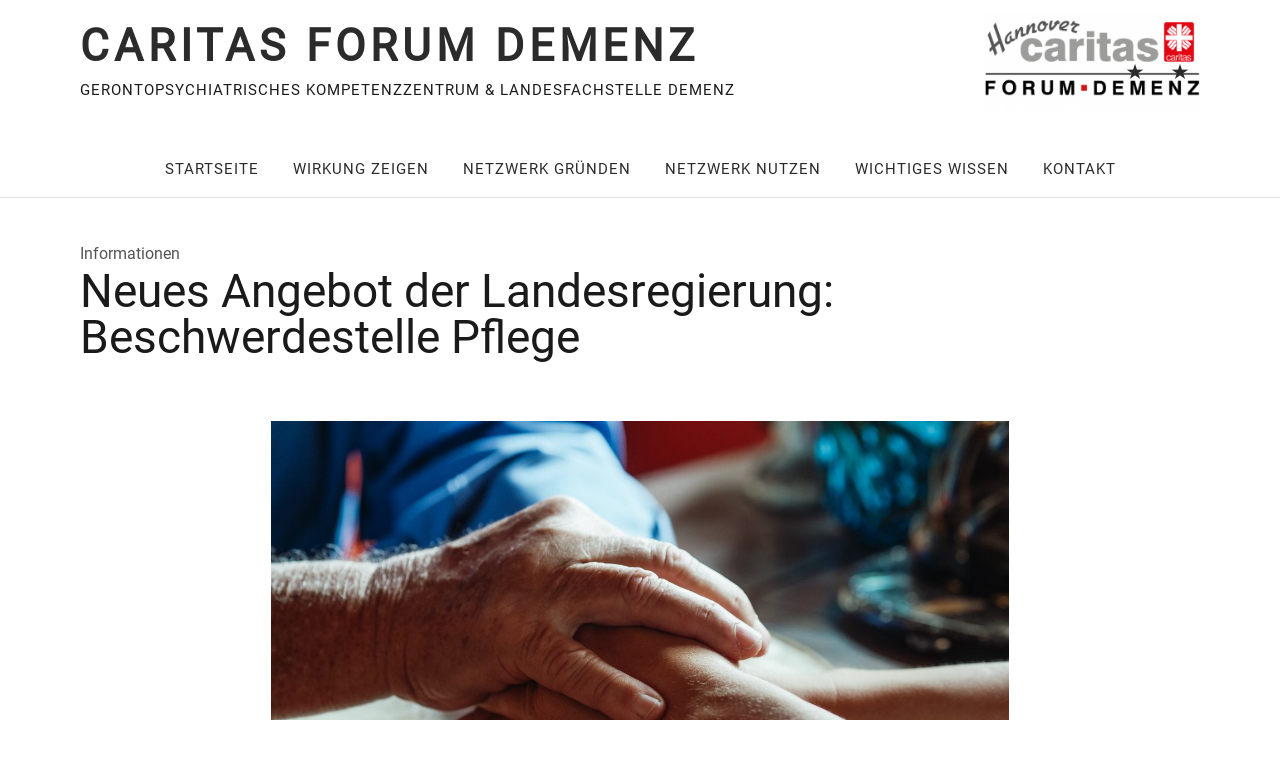

--- FILE ---
content_type: text/html; charset=UTF-8
request_url: https://caritasforumdemenz.de/neues-angebot-der-landesregierung-beschwerdestelle-pflege/
body_size: 23146
content:
<!DOCTYPE html>
<html lang="de" class="no-js">
<head>
<meta charset="UTF-8">
<meta name="viewport" content="width=device-width, initial-scale=1">
<link rel="profile" href="http://gmpg.org/xfn/11">
<link rel="pingback" href="https://caritasforumdemenz.de/xmlrpc.php">
<script>(function(html){html.className = html.className.replace(/\bno-js\b/,'js')})(document.documentElement);</script>
<title>Neues Angebot der Landesregierung: Beschwerdestelle Pflege &#8211; Caritas Forum Demenz</title>
<meta name='robots' content='max-image-preview:large' />

<link rel='dns-prefetch' href='//hcaptcha.com' />
<link rel="alternate" type="application/rss+xml" title="Caritas Forum Demenz &raquo; Feed" href="https://caritasforumdemenz.de/feed/" />
<link rel="alternate" type="application/rss+xml" title="Caritas Forum Demenz &raquo; Kommentar-Feed" href="https://caritasforumdemenz.de/comments/feed/" />
<link rel="alternate" type="application/rss+xml" title="Caritas Forum Demenz &raquo; Neues Angebot der Landesregierung: Beschwerdestelle Pflege-Kommentar-Feed" href="https://caritasforumdemenz.de/neues-angebot-der-landesregierung-beschwerdestelle-pflege/feed/" />
<link rel="alternate" title="oEmbed (JSON)" type="application/json+oembed" href="https://caritasforumdemenz.de/wp-json/oembed/1.0/embed?url=https%3A%2F%2Fcaritasforumdemenz.de%2Fneues-angebot-der-landesregierung-beschwerdestelle-pflege%2F" />
<link rel="alternate" title="oEmbed (XML)" type="text/xml+oembed" href="https://caritasforumdemenz.de/wp-json/oembed/1.0/embed?url=https%3A%2F%2Fcaritasforumdemenz.de%2Fneues-angebot-der-landesregierung-beschwerdestelle-pflege%2F&#038;format=xml" />
<style id='wp-img-auto-sizes-contain-inline-css' type='text/css'>
img:is([sizes=auto i],[sizes^="auto," i]){contain-intrinsic-size:3000px 1500px}
/*# sourceURL=wp-img-auto-sizes-contain-inline-css */
</style>
<link rel='stylesheet' id='mec-select2-style-css' href='https://caritasforumdemenz.de/wp-content/plugins/modern-events-calendar-lite/assets/packages/select2/select2.min.css?ver=6.5.5' type='text/css' media='all' />
<link rel='stylesheet' id='mec-font-icons-css' href='https://caritasforumdemenz.de/wp-content/plugins/modern-events-calendar-lite/assets/css/iconfonts.css?ver=6.9' type='text/css' media='all' />
<link rel='stylesheet' id='mec-frontend-style-css' href='https://caritasforumdemenz.de/wp-content/plugins/modern-events-calendar-lite/assets/css/frontend.min.css?ver=6.5.5' type='text/css' media='all' />
<link rel='stylesheet' id='mec-tooltip-style-css' href='https://caritasforumdemenz.de/wp-content/plugins/modern-events-calendar-lite/assets/packages/tooltip/tooltip.css?ver=6.9' type='text/css' media='all' />
<link rel='stylesheet' id='mec-tooltip-shadow-style-css' href='https://caritasforumdemenz.de/wp-content/plugins/modern-events-calendar-lite/assets/packages/tooltip/tooltipster-sideTip-shadow.min.css?ver=6.9' type='text/css' media='all' />
<link rel='stylesheet' id='featherlight-css' href='https://caritasforumdemenz.de/wp-content/plugins/modern-events-calendar-lite/assets/packages/featherlight/featherlight.css?ver=6.9' type='text/css' media='all' />
<link rel='stylesheet' id='mec-lity-style-css' href='https://caritasforumdemenz.de/wp-content/plugins/modern-events-calendar-lite/assets/packages/lity/lity.min.css?ver=6.9' type='text/css' media='all' />
<link rel='stylesheet' id='mec-general-calendar-style-css' href='https://caritasforumdemenz.de/wp-content/plugins/modern-events-calendar-lite/assets/css/mec-general-calendar.css?ver=6.9' type='text/css' media='all' />
<style id='wp-emoji-styles-inline-css' type='text/css'>

	img.wp-smiley, img.emoji {
		display: inline !important;
		border: none !important;
		box-shadow: none !important;
		height: 1em !important;
		width: 1em !important;
		margin: 0 0.07em !important;
		vertical-align: -0.1em !important;
		background: none !important;
		padding: 0 !important;
	}
/*# sourceURL=wp-emoji-styles-inline-css */
</style>
<style id='wp-block-library-inline-css' type='text/css'>
:root{--wp-block-synced-color:#7a00df;--wp-block-synced-color--rgb:122,0,223;--wp-bound-block-color:var(--wp-block-synced-color);--wp-editor-canvas-background:#ddd;--wp-admin-theme-color:#007cba;--wp-admin-theme-color--rgb:0,124,186;--wp-admin-theme-color-darker-10:#006ba1;--wp-admin-theme-color-darker-10--rgb:0,107,160.5;--wp-admin-theme-color-darker-20:#005a87;--wp-admin-theme-color-darker-20--rgb:0,90,135;--wp-admin-border-width-focus:2px}@media (min-resolution:192dpi){:root{--wp-admin-border-width-focus:1.5px}}.wp-element-button{cursor:pointer}:root .has-very-light-gray-background-color{background-color:#eee}:root .has-very-dark-gray-background-color{background-color:#313131}:root .has-very-light-gray-color{color:#eee}:root .has-very-dark-gray-color{color:#313131}:root .has-vivid-green-cyan-to-vivid-cyan-blue-gradient-background{background:linear-gradient(135deg,#00d084,#0693e3)}:root .has-purple-crush-gradient-background{background:linear-gradient(135deg,#34e2e4,#4721fb 50%,#ab1dfe)}:root .has-hazy-dawn-gradient-background{background:linear-gradient(135deg,#faaca8,#dad0ec)}:root .has-subdued-olive-gradient-background{background:linear-gradient(135deg,#fafae1,#67a671)}:root .has-atomic-cream-gradient-background{background:linear-gradient(135deg,#fdd79a,#004a59)}:root .has-nightshade-gradient-background{background:linear-gradient(135deg,#330968,#31cdcf)}:root .has-midnight-gradient-background{background:linear-gradient(135deg,#020381,#2874fc)}:root{--wp--preset--font-size--normal:16px;--wp--preset--font-size--huge:42px}.has-regular-font-size{font-size:1em}.has-larger-font-size{font-size:2.625em}.has-normal-font-size{font-size:var(--wp--preset--font-size--normal)}.has-huge-font-size{font-size:var(--wp--preset--font-size--huge)}.has-text-align-center{text-align:center}.has-text-align-left{text-align:left}.has-text-align-right{text-align:right}.has-fit-text{white-space:nowrap!important}#end-resizable-editor-section{display:none}.aligncenter{clear:both}.items-justified-left{justify-content:flex-start}.items-justified-center{justify-content:center}.items-justified-right{justify-content:flex-end}.items-justified-space-between{justify-content:space-between}.screen-reader-text{border:0;clip-path:inset(50%);height:1px;margin:-1px;overflow:hidden;padding:0;position:absolute;width:1px;word-wrap:normal!important}.screen-reader-text:focus{background-color:#ddd;clip-path:none;color:#444;display:block;font-size:1em;height:auto;left:5px;line-height:normal;padding:15px 23px 14px;text-decoration:none;top:5px;width:auto;z-index:100000}html :where(.has-border-color){border-style:solid}html :where([style*=border-top-color]){border-top-style:solid}html :where([style*=border-right-color]){border-right-style:solid}html :where([style*=border-bottom-color]){border-bottom-style:solid}html :where([style*=border-left-color]){border-left-style:solid}html :where([style*=border-width]){border-style:solid}html :where([style*=border-top-width]){border-top-style:solid}html :where([style*=border-right-width]){border-right-style:solid}html :where([style*=border-bottom-width]){border-bottom-style:solid}html :where([style*=border-left-width]){border-left-style:solid}html :where(img[class*=wp-image-]){height:auto;max-width:100%}:where(figure){margin:0 0 1em}html :where(.is-position-sticky){--wp-admin--admin-bar--position-offset:var(--wp-admin--admin-bar--height,0px)}@media screen and (max-width:600px){html :where(.is-position-sticky){--wp-admin--admin-bar--position-offset:0px}}

/*# sourceURL=wp-block-library-inline-css */
</style><style id='wp-block-heading-inline-css' type='text/css'>
h1:where(.wp-block-heading).has-background,h2:where(.wp-block-heading).has-background,h3:where(.wp-block-heading).has-background,h4:where(.wp-block-heading).has-background,h5:where(.wp-block-heading).has-background,h6:where(.wp-block-heading).has-background{padding:1.25em 2.375em}h1.has-text-align-left[style*=writing-mode]:where([style*=vertical-lr]),h1.has-text-align-right[style*=writing-mode]:where([style*=vertical-rl]),h2.has-text-align-left[style*=writing-mode]:where([style*=vertical-lr]),h2.has-text-align-right[style*=writing-mode]:where([style*=vertical-rl]),h3.has-text-align-left[style*=writing-mode]:where([style*=vertical-lr]),h3.has-text-align-right[style*=writing-mode]:where([style*=vertical-rl]),h4.has-text-align-left[style*=writing-mode]:where([style*=vertical-lr]),h4.has-text-align-right[style*=writing-mode]:where([style*=vertical-rl]),h5.has-text-align-left[style*=writing-mode]:where([style*=vertical-lr]),h5.has-text-align-right[style*=writing-mode]:where([style*=vertical-rl]),h6.has-text-align-left[style*=writing-mode]:where([style*=vertical-lr]),h6.has-text-align-right[style*=writing-mode]:where([style*=vertical-rl]){rotate:180deg}
/*# sourceURL=https://caritasforumdemenz.de/wp-includes/blocks/heading/style.min.css */
</style>
<style id='wp-block-image-inline-css' type='text/css'>
.wp-block-image>a,.wp-block-image>figure>a{display:inline-block}.wp-block-image img{box-sizing:border-box;height:auto;max-width:100%;vertical-align:bottom}@media not (prefers-reduced-motion){.wp-block-image img.hide{visibility:hidden}.wp-block-image img.show{animation:show-content-image .4s}}.wp-block-image[style*=border-radius] img,.wp-block-image[style*=border-radius]>a{border-radius:inherit}.wp-block-image.has-custom-border img{box-sizing:border-box}.wp-block-image.aligncenter{text-align:center}.wp-block-image.alignfull>a,.wp-block-image.alignwide>a{width:100%}.wp-block-image.alignfull img,.wp-block-image.alignwide img{height:auto;width:100%}.wp-block-image .aligncenter,.wp-block-image .alignleft,.wp-block-image .alignright,.wp-block-image.aligncenter,.wp-block-image.alignleft,.wp-block-image.alignright{display:table}.wp-block-image .aligncenter>figcaption,.wp-block-image .alignleft>figcaption,.wp-block-image .alignright>figcaption,.wp-block-image.aligncenter>figcaption,.wp-block-image.alignleft>figcaption,.wp-block-image.alignright>figcaption{caption-side:bottom;display:table-caption}.wp-block-image .alignleft{float:left;margin:.5em 1em .5em 0}.wp-block-image .alignright{float:right;margin:.5em 0 .5em 1em}.wp-block-image .aligncenter{margin-left:auto;margin-right:auto}.wp-block-image :where(figcaption){margin-bottom:1em;margin-top:.5em}.wp-block-image.is-style-circle-mask img{border-radius:9999px}@supports ((-webkit-mask-image:none) or (mask-image:none)) or (-webkit-mask-image:none){.wp-block-image.is-style-circle-mask img{border-radius:0;-webkit-mask-image:url('data:image/svg+xml;utf8,<svg viewBox="0 0 100 100" xmlns="http://www.w3.org/2000/svg"><circle cx="50" cy="50" r="50"/></svg>');mask-image:url('data:image/svg+xml;utf8,<svg viewBox="0 0 100 100" xmlns="http://www.w3.org/2000/svg"><circle cx="50" cy="50" r="50"/></svg>');mask-mode:alpha;-webkit-mask-position:center;mask-position:center;-webkit-mask-repeat:no-repeat;mask-repeat:no-repeat;-webkit-mask-size:contain;mask-size:contain}}:root :where(.wp-block-image.is-style-rounded img,.wp-block-image .is-style-rounded img){border-radius:9999px}.wp-block-image figure{margin:0}.wp-lightbox-container{display:flex;flex-direction:column;position:relative}.wp-lightbox-container img{cursor:zoom-in}.wp-lightbox-container img:hover+button{opacity:1}.wp-lightbox-container button{align-items:center;backdrop-filter:blur(16px) saturate(180%);background-color:#5a5a5a40;border:none;border-radius:4px;cursor:zoom-in;display:flex;height:20px;justify-content:center;opacity:0;padding:0;position:absolute;right:16px;text-align:center;top:16px;width:20px;z-index:100}@media not (prefers-reduced-motion){.wp-lightbox-container button{transition:opacity .2s ease}}.wp-lightbox-container button:focus-visible{outline:3px auto #5a5a5a40;outline:3px auto -webkit-focus-ring-color;outline-offset:3px}.wp-lightbox-container button:hover{cursor:pointer;opacity:1}.wp-lightbox-container button:focus{opacity:1}.wp-lightbox-container button:focus,.wp-lightbox-container button:hover,.wp-lightbox-container button:not(:hover):not(:active):not(.has-background){background-color:#5a5a5a40;border:none}.wp-lightbox-overlay{box-sizing:border-box;cursor:zoom-out;height:100vh;left:0;overflow:hidden;position:fixed;top:0;visibility:hidden;width:100%;z-index:100000}.wp-lightbox-overlay .close-button{align-items:center;cursor:pointer;display:flex;justify-content:center;min-height:40px;min-width:40px;padding:0;position:absolute;right:calc(env(safe-area-inset-right) + 16px);top:calc(env(safe-area-inset-top) + 16px);z-index:5000000}.wp-lightbox-overlay .close-button:focus,.wp-lightbox-overlay .close-button:hover,.wp-lightbox-overlay .close-button:not(:hover):not(:active):not(.has-background){background:none;border:none}.wp-lightbox-overlay .lightbox-image-container{height:var(--wp--lightbox-container-height);left:50%;overflow:hidden;position:absolute;top:50%;transform:translate(-50%,-50%);transform-origin:top left;width:var(--wp--lightbox-container-width);z-index:9999999999}.wp-lightbox-overlay .wp-block-image{align-items:center;box-sizing:border-box;display:flex;height:100%;justify-content:center;margin:0;position:relative;transform-origin:0 0;width:100%;z-index:3000000}.wp-lightbox-overlay .wp-block-image img{height:var(--wp--lightbox-image-height);min-height:var(--wp--lightbox-image-height);min-width:var(--wp--lightbox-image-width);width:var(--wp--lightbox-image-width)}.wp-lightbox-overlay .wp-block-image figcaption{display:none}.wp-lightbox-overlay button{background:none;border:none}.wp-lightbox-overlay .scrim{background-color:#fff;height:100%;opacity:.9;position:absolute;width:100%;z-index:2000000}.wp-lightbox-overlay.active{visibility:visible}@media not (prefers-reduced-motion){.wp-lightbox-overlay.active{animation:turn-on-visibility .25s both}.wp-lightbox-overlay.active img{animation:turn-on-visibility .35s both}.wp-lightbox-overlay.show-closing-animation:not(.active){animation:turn-off-visibility .35s both}.wp-lightbox-overlay.show-closing-animation:not(.active) img{animation:turn-off-visibility .25s both}.wp-lightbox-overlay.zoom.active{animation:none;opacity:1;visibility:visible}.wp-lightbox-overlay.zoom.active .lightbox-image-container{animation:lightbox-zoom-in .4s}.wp-lightbox-overlay.zoom.active .lightbox-image-container img{animation:none}.wp-lightbox-overlay.zoom.active .scrim{animation:turn-on-visibility .4s forwards}.wp-lightbox-overlay.zoom.show-closing-animation:not(.active){animation:none}.wp-lightbox-overlay.zoom.show-closing-animation:not(.active) .lightbox-image-container{animation:lightbox-zoom-out .4s}.wp-lightbox-overlay.zoom.show-closing-animation:not(.active) .lightbox-image-container img{animation:none}.wp-lightbox-overlay.zoom.show-closing-animation:not(.active) .scrim{animation:turn-off-visibility .4s forwards}}@keyframes show-content-image{0%{visibility:hidden}99%{visibility:hidden}to{visibility:visible}}@keyframes turn-on-visibility{0%{opacity:0}to{opacity:1}}@keyframes turn-off-visibility{0%{opacity:1;visibility:visible}99%{opacity:0;visibility:visible}to{opacity:0;visibility:hidden}}@keyframes lightbox-zoom-in{0%{transform:translate(calc((-100vw + var(--wp--lightbox-scrollbar-width))/2 + var(--wp--lightbox-initial-left-position)),calc(-50vh + var(--wp--lightbox-initial-top-position))) scale(var(--wp--lightbox-scale))}to{transform:translate(-50%,-50%) scale(1)}}@keyframes lightbox-zoom-out{0%{transform:translate(-50%,-50%) scale(1);visibility:visible}99%{visibility:visible}to{transform:translate(calc((-100vw + var(--wp--lightbox-scrollbar-width))/2 + var(--wp--lightbox-initial-left-position)),calc(-50vh + var(--wp--lightbox-initial-top-position))) scale(var(--wp--lightbox-scale));visibility:hidden}}
/*# sourceURL=https://caritasforumdemenz.de/wp-includes/blocks/image/style.min.css */
</style>
<style id='wp-block-image-theme-inline-css' type='text/css'>
:root :where(.wp-block-image figcaption){color:#555;font-size:13px;text-align:center}.is-dark-theme :root :where(.wp-block-image figcaption){color:#ffffffa6}.wp-block-image{margin:0 0 1em}
/*# sourceURL=https://caritasforumdemenz.de/wp-includes/blocks/image/theme.min.css */
</style>
<style id='wp-block-list-inline-css' type='text/css'>
ol,ul{box-sizing:border-box}:root :where(.wp-block-list.has-background){padding:1.25em 2.375em}
/*# sourceURL=https://caritasforumdemenz.de/wp-includes/blocks/list/style.min.css */
</style>
<style id='wp-block-columns-inline-css' type='text/css'>
.wp-block-columns{box-sizing:border-box;display:flex;flex-wrap:wrap!important}@media (min-width:782px){.wp-block-columns{flex-wrap:nowrap!important}}.wp-block-columns{align-items:normal!important}.wp-block-columns.are-vertically-aligned-top{align-items:flex-start}.wp-block-columns.are-vertically-aligned-center{align-items:center}.wp-block-columns.are-vertically-aligned-bottom{align-items:flex-end}@media (max-width:781px){.wp-block-columns:not(.is-not-stacked-on-mobile)>.wp-block-column{flex-basis:100%!important}}@media (min-width:782px){.wp-block-columns:not(.is-not-stacked-on-mobile)>.wp-block-column{flex-basis:0;flex-grow:1}.wp-block-columns:not(.is-not-stacked-on-mobile)>.wp-block-column[style*=flex-basis]{flex-grow:0}}.wp-block-columns.is-not-stacked-on-mobile{flex-wrap:nowrap!important}.wp-block-columns.is-not-stacked-on-mobile>.wp-block-column{flex-basis:0;flex-grow:1}.wp-block-columns.is-not-stacked-on-mobile>.wp-block-column[style*=flex-basis]{flex-grow:0}:where(.wp-block-columns){margin-bottom:1.75em}:where(.wp-block-columns.has-background){padding:1.25em 2.375em}.wp-block-column{flex-grow:1;min-width:0;overflow-wrap:break-word;word-break:break-word}.wp-block-column.is-vertically-aligned-top{align-self:flex-start}.wp-block-column.is-vertically-aligned-center{align-self:center}.wp-block-column.is-vertically-aligned-bottom{align-self:flex-end}.wp-block-column.is-vertically-aligned-stretch{align-self:stretch}.wp-block-column.is-vertically-aligned-bottom,.wp-block-column.is-vertically-aligned-center,.wp-block-column.is-vertically-aligned-top{width:100%}
/*# sourceURL=https://caritasforumdemenz.de/wp-includes/blocks/columns/style.min.css */
</style>
<style id='wp-block-paragraph-inline-css' type='text/css'>
.is-small-text{font-size:.875em}.is-regular-text{font-size:1em}.is-large-text{font-size:2.25em}.is-larger-text{font-size:3em}.has-drop-cap:not(:focus):first-letter{float:left;font-size:8.4em;font-style:normal;font-weight:100;line-height:.68;margin:.05em .1em 0 0;text-transform:uppercase}body.rtl .has-drop-cap:not(:focus):first-letter{float:none;margin-left:.1em}p.has-drop-cap.has-background{overflow:hidden}:root :where(p.has-background){padding:1.25em 2.375em}:where(p.has-text-color:not(.has-link-color)) a{color:inherit}p.has-text-align-left[style*="writing-mode:vertical-lr"],p.has-text-align-right[style*="writing-mode:vertical-rl"]{rotate:180deg}
/*# sourceURL=https://caritasforumdemenz.de/wp-includes/blocks/paragraph/style.min.css */
</style>
<style id='wp-block-separator-inline-css' type='text/css'>
@charset "UTF-8";.wp-block-separator{border:none;border-top:2px solid}:root :where(.wp-block-separator.is-style-dots){height:auto;line-height:1;text-align:center}:root :where(.wp-block-separator.is-style-dots):before{color:currentColor;content:"···";font-family:serif;font-size:1.5em;letter-spacing:2em;padding-left:2em}.wp-block-separator.is-style-dots{background:none!important;border:none!important}
/*# sourceURL=https://caritasforumdemenz.de/wp-includes/blocks/separator/style.min.css */
</style>
<style id='wp-block-separator-theme-inline-css' type='text/css'>
.wp-block-separator.has-css-opacity{opacity:.4}.wp-block-separator{border:none;border-bottom:2px solid;margin-left:auto;margin-right:auto}.wp-block-separator.has-alpha-channel-opacity{opacity:1}.wp-block-separator:not(.is-style-wide):not(.is-style-dots){width:100px}.wp-block-separator.has-background:not(.is-style-dots){border-bottom:none;height:1px}.wp-block-separator.has-background:not(.is-style-wide):not(.is-style-dots){height:2px}
/*# sourceURL=https://caritasforumdemenz.de/wp-includes/blocks/separator/theme.min.css */
</style>
<style id='global-styles-inline-css' type='text/css'>
:root{--wp--preset--aspect-ratio--square: 1;--wp--preset--aspect-ratio--4-3: 4/3;--wp--preset--aspect-ratio--3-4: 3/4;--wp--preset--aspect-ratio--3-2: 3/2;--wp--preset--aspect-ratio--2-3: 2/3;--wp--preset--aspect-ratio--16-9: 16/9;--wp--preset--aspect-ratio--9-16: 9/16;--wp--preset--color--black: #000000;--wp--preset--color--cyan-bluish-gray: #abb8c3;--wp--preset--color--white: #ffffff;--wp--preset--color--pale-pink: #f78da7;--wp--preset--color--vivid-red: #cf2e2e;--wp--preset--color--luminous-vivid-orange: #ff6900;--wp--preset--color--luminous-vivid-amber: #fcb900;--wp--preset--color--light-green-cyan: #7bdcb5;--wp--preset--color--vivid-green-cyan: #00d084;--wp--preset--color--pale-cyan-blue: #8ed1fc;--wp--preset--color--vivid-cyan-blue: #0693e3;--wp--preset--color--vivid-purple: #9b51e0;--wp--preset--color--dark: #1a1a1a;--wp--preset--color--light-grey: #f4f4f4;--wp--preset--color--light-blue: #51a8dd;--wp--preset--color--dark-blue: #0c6ca6;--wp--preset--gradient--vivid-cyan-blue-to-vivid-purple: linear-gradient(135deg,rgb(6,147,227) 0%,rgb(155,81,224) 100%);--wp--preset--gradient--light-green-cyan-to-vivid-green-cyan: linear-gradient(135deg,rgb(122,220,180) 0%,rgb(0,208,130) 100%);--wp--preset--gradient--luminous-vivid-amber-to-luminous-vivid-orange: linear-gradient(135deg,rgb(252,185,0) 0%,rgb(255,105,0) 100%);--wp--preset--gradient--luminous-vivid-orange-to-vivid-red: linear-gradient(135deg,rgb(255,105,0) 0%,rgb(207,46,46) 100%);--wp--preset--gradient--very-light-gray-to-cyan-bluish-gray: linear-gradient(135deg,rgb(238,238,238) 0%,rgb(169,184,195) 100%);--wp--preset--gradient--cool-to-warm-spectrum: linear-gradient(135deg,rgb(74,234,220) 0%,rgb(151,120,209) 20%,rgb(207,42,186) 40%,rgb(238,44,130) 60%,rgb(251,105,98) 80%,rgb(254,248,76) 100%);--wp--preset--gradient--blush-light-purple: linear-gradient(135deg,rgb(255,206,236) 0%,rgb(152,150,240) 100%);--wp--preset--gradient--blush-bordeaux: linear-gradient(135deg,rgb(254,205,165) 0%,rgb(254,45,45) 50%,rgb(107,0,62) 100%);--wp--preset--gradient--luminous-dusk: linear-gradient(135deg,rgb(255,203,112) 0%,rgb(199,81,192) 50%,rgb(65,88,208) 100%);--wp--preset--gradient--pale-ocean: linear-gradient(135deg,rgb(255,245,203) 0%,rgb(182,227,212) 50%,rgb(51,167,181) 100%);--wp--preset--gradient--electric-grass: linear-gradient(135deg,rgb(202,248,128) 0%,rgb(113,206,126) 100%);--wp--preset--gradient--midnight: linear-gradient(135deg,rgb(2,3,129) 0%,rgb(40,116,252) 100%);--wp--preset--font-size--small: 16px;--wp--preset--font-size--medium: 20px;--wp--preset--font-size--large: 22px;--wp--preset--font-size--x-large: 42px;--wp--preset--font-size--regular: 19px;--wp--preset--font-size--larger: 26px;--wp--preset--font-family--cardo: Cardo;--wp--preset--font-family--inter: "Inter", sans-serif;--wp--preset--spacing--20: 0.44rem;--wp--preset--spacing--30: 0.67rem;--wp--preset--spacing--40: 1rem;--wp--preset--spacing--50: 1.5rem;--wp--preset--spacing--60: 2.25rem;--wp--preset--spacing--70: 3.38rem;--wp--preset--spacing--80: 5.06rem;--wp--preset--shadow--natural: 6px 6px 9px rgba(0, 0, 0, 0.2);--wp--preset--shadow--deep: 12px 12px 50px rgba(0, 0, 0, 0.4);--wp--preset--shadow--sharp: 6px 6px 0px rgba(0, 0, 0, 0.2);--wp--preset--shadow--outlined: 6px 6px 0px -3px rgb(255, 255, 255), 6px 6px rgb(0, 0, 0);--wp--preset--shadow--crisp: 6px 6px 0px rgb(0, 0, 0);}:where(.is-layout-flex){gap: 0.5em;}:where(.is-layout-grid){gap: 0.5em;}body .is-layout-flex{display: flex;}.is-layout-flex{flex-wrap: wrap;align-items: center;}.is-layout-flex > :is(*, div){margin: 0;}body .is-layout-grid{display: grid;}.is-layout-grid > :is(*, div){margin: 0;}:where(.wp-block-columns.is-layout-flex){gap: 2em;}:where(.wp-block-columns.is-layout-grid){gap: 2em;}:where(.wp-block-post-template.is-layout-flex){gap: 1.25em;}:where(.wp-block-post-template.is-layout-grid){gap: 1.25em;}.has-black-color{color: var(--wp--preset--color--black) !important;}.has-cyan-bluish-gray-color{color: var(--wp--preset--color--cyan-bluish-gray) !important;}.has-white-color{color: var(--wp--preset--color--white) !important;}.has-pale-pink-color{color: var(--wp--preset--color--pale-pink) !important;}.has-vivid-red-color{color: var(--wp--preset--color--vivid-red) !important;}.has-luminous-vivid-orange-color{color: var(--wp--preset--color--luminous-vivid-orange) !important;}.has-luminous-vivid-amber-color{color: var(--wp--preset--color--luminous-vivid-amber) !important;}.has-light-green-cyan-color{color: var(--wp--preset--color--light-green-cyan) !important;}.has-vivid-green-cyan-color{color: var(--wp--preset--color--vivid-green-cyan) !important;}.has-pale-cyan-blue-color{color: var(--wp--preset--color--pale-cyan-blue) !important;}.has-vivid-cyan-blue-color{color: var(--wp--preset--color--vivid-cyan-blue) !important;}.has-vivid-purple-color{color: var(--wp--preset--color--vivid-purple) !important;}.has-black-background-color{background-color: var(--wp--preset--color--black) !important;}.has-cyan-bluish-gray-background-color{background-color: var(--wp--preset--color--cyan-bluish-gray) !important;}.has-white-background-color{background-color: var(--wp--preset--color--white) !important;}.has-pale-pink-background-color{background-color: var(--wp--preset--color--pale-pink) !important;}.has-vivid-red-background-color{background-color: var(--wp--preset--color--vivid-red) !important;}.has-luminous-vivid-orange-background-color{background-color: var(--wp--preset--color--luminous-vivid-orange) !important;}.has-luminous-vivid-amber-background-color{background-color: var(--wp--preset--color--luminous-vivid-amber) !important;}.has-light-green-cyan-background-color{background-color: var(--wp--preset--color--light-green-cyan) !important;}.has-vivid-green-cyan-background-color{background-color: var(--wp--preset--color--vivid-green-cyan) !important;}.has-pale-cyan-blue-background-color{background-color: var(--wp--preset--color--pale-cyan-blue) !important;}.has-vivid-cyan-blue-background-color{background-color: var(--wp--preset--color--vivid-cyan-blue) !important;}.has-vivid-purple-background-color{background-color: var(--wp--preset--color--vivid-purple) !important;}.has-black-border-color{border-color: var(--wp--preset--color--black) !important;}.has-cyan-bluish-gray-border-color{border-color: var(--wp--preset--color--cyan-bluish-gray) !important;}.has-white-border-color{border-color: var(--wp--preset--color--white) !important;}.has-pale-pink-border-color{border-color: var(--wp--preset--color--pale-pink) !important;}.has-vivid-red-border-color{border-color: var(--wp--preset--color--vivid-red) !important;}.has-luminous-vivid-orange-border-color{border-color: var(--wp--preset--color--luminous-vivid-orange) !important;}.has-luminous-vivid-amber-border-color{border-color: var(--wp--preset--color--luminous-vivid-amber) !important;}.has-light-green-cyan-border-color{border-color: var(--wp--preset--color--light-green-cyan) !important;}.has-vivid-green-cyan-border-color{border-color: var(--wp--preset--color--vivid-green-cyan) !important;}.has-pale-cyan-blue-border-color{border-color: var(--wp--preset--color--pale-cyan-blue) !important;}.has-vivid-cyan-blue-border-color{border-color: var(--wp--preset--color--vivid-cyan-blue) !important;}.has-vivid-purple-border-color{border-color: var(--wp--preset--color--vivid-purple) !important;}.has-vivid-cyan-blue-to-vivid-purple-gradient-background{background: var(--wp--preset--gradient--vivid-cyan-blue-to-vivid-purple) !important;}.has-light-green-cyan-to-vivid-green-cyan-gradient-background{background: var(--wp--preset--gradient--light-green-cyan-to-vivid-green-cyan) !important;}.has-luminous-vivid-amber-to-luminous-vivid-orange-gradient-background{background: var(--wp--preset--gradient--luminous-vivid-amber-to-luminous-vivid-orange) !important;}.has-luminous-vivid-orange-to-vivid-red-gradient-background{background: var(--wp--preset--gradient--luminous-vivid-orange-to-vivid-red) !important;}.has-very-light-gray-to-cyan-bluish-gray-gradient-background{background: var(--wp--preset--gradient--very-light-gray-to-cyan-bluish-gray) !important;}.has-cool-to-warm-spectrum-gradient-background{background: var(--wp--preset--gradient--cool-to-warm-spectrum) !important;}.has-blush-light-purple-gradient-background{background: var(--wp--preset--gradient--blush-light-purple) !important;}.has-blush-bordeaux-gradient-background{background: var(--wp--preset--gradient--blush-bordeaux) !important;}.has-luminous-dusk-gradient-background{background: var(--wp--preset--gradient--luminous-dusk) !important;}.has-pale-ocean-gradient-background{background: var(--wp--preset--gradient--pale-ocean) !important;}.has-electric-grass-gradient-background{background: var(--wp--preset--gradient--electric-grass) !important;}.has-midnight-gradient-background{background: var(--wp--preset--gradient--midnight) !important;}.has-small-font-size{font-size: var(--wp--preset--font-size--small) !important;}.has-medium-font-size{font-size: var(--wp--preset--font-size--medium) !important;}.has-large-font-size{font-size: var(--wp--preset--font-size--large) !important;}.has-x-large-font-size{font-size: var(--wp--preset--font-size--x-large) !important;}
:where(.wp-block-columns.is-layout-flex){gap: 2em;}:where(.wp-block-columns.is-layout-grid){gap: 2em;}
/*# sourceURL=global-styles-inline-css */
</style>
<style id='core-block-supports-inline-css' type='text/css'>
.wp-container-core-columns-is-layout-9d6595d7{flex-wrap:nowrap;}
/*# sourceURL=core-block-supports-inline-css */
</style>

<style id='classic-theme-styles-inline-css' type='text/css'>
/*! This file is auto-generated */
.wp-block-button__link{color:#fff;background-color:#32373c;border-radius:9999px;box-shadow:none;text-decoration:none;padding:calc(.667em + 2px) calc(1.333em + 2px);font-size:1.125em}.wp-block-file__button{background:#32373c;color:#fff;text-decoration:none}
/*# sourceURL=/wp-includes/css/classic-themes.min.css */
</style>
<link rel='stylesheet' id='uagb-aos-css-css' href='https://caritasforumdemenz.de/wp-content/plugins/ultimate-addons-for-gutenberg/assets/css/aos.min.css?ver=3.0.0-beta.1' type='text/css' media='all' />
<link rel='stylesheet' id='cool-tag-cloud-css' href='https://caritasforumdemenz.de/wp-content/plugins/cool-tag-cloud/inc/cool-tag-cloud.css?ver=2.25' type='text/css' media='all' />
<link rel='stylesheet' id='mapsmarkerpro-css' href='https://caritasforumdemenz.de/wp-content/plugins/maps-marker-pro/css/mapsmarkerpro.css?ver=4.31.3' type='text/css' media='all' />
<link rel='stylesheet' id='ivory-search-styles-css' href='https://caritasforumdemenz.de/wp-content/plugins/add-search-to-menu/public/css/ivory-search.min.css?ver=5.5.13' type='text/css' media='all' />
<link rel='stylesheet' id='spectra-extensions-image-mask-css' href='https://caritasforumdemenz.de/wp-content/plugins/ultimate-addons-for-gutenberg/spectra-v3/build/styles/extensions/image-mask.css?ver=3.0.0-beta.1' type='text/css' media='all' />
<link rel='stylesheet' id='spectra-extensions-responsive-conditions-css' href='https://caritasforumdemenz.de/wp-content/plugins/ultimate-addons-for-gutenberg/spectra-v3/build/styles/extensions/responsive-conditions.css?ver=3.0.0-beta.1' type='text/css' media='all' />
<link rel='stylesheet' id='spectra-extensions-responsive-controls-css' href='https://caritasforumdemenz.de/wp-content/plugins/ultimate-addons-for-gutenberg/spectra-v3/build/styles/extensions/responsive-controls.css?ver=3.0.0-beta.1' type='text/css' media='all' />
<link rel='stylesheet' id='spectra-extensions-z-index-css' href='https://caritasforumdemenz.de/wp-content/plugins/ultimate-addons-for-gutenberg/spectra-v3/build/styles/extensions/z-index.css?ver=3.0.0-beta.1' type='text/css' media='all' />
<link rel='stylesheet' id='uag-style-3494-css' href='https://caritasforumdemenz.de/wp-content/uploads/uag-plugin/assets/3000/uag-css-3494.css?ver=1768406661' type='text/css' media='all' />
<link rel='stylesheet' id='parent-style-css' href='https://caritasforumdemenz.de/wp-content/themes/uku/style.css?ver=6.9' type='text/css' media='all' />
<link rel='stylesheet' id='child-theme-css-css' href='https://caritasforumdemenz.de/wp-content/themes/cfd/style.css?ver=6.9' type='text/css' media='all' />
<link rel='stylesheet' id='custom-css-css' href='https://caritasforumdemenz.de/wp-content/themes/cfd/custom.css?ver=6.9' type='text/css' media='all' />
<link rel='stylesheet' id='uku-fonts-css' href='//caritasforumdemenz.de/wp-content/uploads/omgf/uku-fonts/uku-fonts.css?ver=1653296241' type='text/css' media='all' />
<link rel='stylesheet' id='uku-style-css' href='https://caritasforumdemenz.de/wp-content/themes/cfd/style.css?ver=20160507' type='text/css' media='all' />
<link rel='stylesheet' id='genericons-css' href='https://caritasforumdemenz.de/wp-content/themes/uku/assets/fonts/genericons.css?ver=3.4.1' type='text/css' media='all' />
<link rel='stylesheet' id='slb_core-css' href='https://caritasforumdemenz.de/wp-content/plugins/simple-lightbox/client/css/app.css?ver=2.9.4' type='text/css' media='all' />
<link rel='stylesheet' id='wpel-style-css' href='https://caritasforumdemenz.de/wp-content/plugins/wp-external-links/public/css/wpel.css?ver=2.63' type='text/css' media='all' />
<script type="text/javascript" src="https://caritasforumdemenz.de/wp-includes/js/jquery/jquery.min.js?ver=3.7.1" id="jquery-core-js"></script>
<script type="text/javascript" src="https://caritasforumdemenz.de/wp-includes/js/jquery/jquery-migrate.min.js?ver=3.4.1" id="jquery-migrate-js"></script>
<script type="text/javascript" src="https://caritasforumdemenz.de/wp-content/plugins/modern-events-calendar-lite/assets/js/mec-general-calendar.js?ver=6.5.5" id="mec-general-calendar-script-js"></script>
<script type="text/javascript" id="mec-frontend-script-js-extra">
/* <![CDATA[ */
var mecdata = {"day":"Tag","days":"Tage","hour":"Stunde","hours":"Stunden","minute":"Minute","minutes":"Minuten","second":"Sekunde","seconds":"Sekunden","elementor_edit_mode":"no","recapcha_key":"","ajax_url":"https://caritasforumdemenz.de/wp-admin/admin-ajax.php","fes_nonce":"5959716c6a","current_year":"2026","current_month":"01","datepicker_format":"dd.mm.yy&d.m.Y"};
//# sourceURL=mec-frontend-script-js-extra
/* ]]> */
</script>
<script type="text/javascript" src="https://caritasforumdemenz.de/wp-content/plugins/modern-events-calendar-lite/assets/js/frontend.js?ver=6.5.5" id="mec-frontend-script-js"></script>
<script type="text/javascript" src="https://caritasforumdemenz.de/wp-content/plugins/modern-events-calendar-lite/assets/js/events.js?ver=6.5.5" id="mec-events-script-js"></script>
<script type="text/javascript" src="https://caritasforumdemenz.de/wp-content/themes/uku/assets/js/jquery.viewportchecker.min.js?ver=1.8.7" id="viewportchecker-js"></script>
<script type="text/javascript" src="https://caritasforumdemenz.de/wp-content/themes/uku/assets/js/sticky-kit.min.js?ver=6.9" id="sticky-kit-js"></script>
<script type="text/javascript" src="https://caritasforumdemenz.de/wp-content/themes/uku/assets/js/jquery.fitvids.js?ver=1.1" id="fitvids-js"></script>
<link rel="https://api.w.org/" href="https://caritasforumdemenz.de/wp-json/" /><link rel="alternate" title="JSON" type="application/json" href="https://caritasforumdemenz.de/wp-json/wp/v2/posts/3494" /><link rel="EditURI" type="application/rsd+xml" title="RSD" href="https://caritasforumdemenz.de/xmlrpc.php?rsd" />
<meta name="generator" content="WordPress 6.9" />
<link rel="canonical" href="https://caritasforumdemenz.de/neues-angebot-der-landesregierung-beschwerdestelle-pflege/" />
<link rel='shortlink' href='https://caritasforumdemenz.de/?p=3494' />
<style>:root {
			--lazy-loader-animation-duration: 300ms;
		}
		  
		.lazyload {
	display: block;
}

.lazyload,
        .lazyloading {
			opacity: 0;
		}


		.lazyloaded {
			opacity: 1;
			transition: opacity 300ms;
			transition: opacity var(--lazy-loader-animation-duration);
		}.lazyloading {
	color: transparent;
	opacity: 1;
	transition: opacity 300ms;
	transition: opacity var(--lazy-loader-animation-duration);
	background: url("data:image/svg+xml,%3Csvg%20width%3D%2244%22%20height%3D%2244%22%20xmlns%3D%22http%3A%2F%2Fwww.w3.org%2F2000%2Fsvg%22%20stroke%3D%22%23cc1e1c%22%3E%3Cg%20fill%3D%22none%22%20fill-rule%3D%22evenodd%22%20stroke-width%3D%222%22%3E%3Ccircle%20cx%3D%2222%22%20cy%3D%2222%22%20r%3D%221%22%3E%3Canimate%20attributeName%3D%22r%22%20begin%3D%220s%22%20dur%3D%221.8s%22%20values%3D%221%3B%2020%22%20calcMode%3D%22spline%22%20keyTimes%3D%220%3B%201%22%20keySplines%3D%220.165%2C%200.84%2C%200.44%2C%201%22%20repeatCount%3D%22indefinite%22%2F%3E%3Canimate%20attributeName%3D%22stroke-opacity%22%20begin%3D%220s%22%20dur%3D%221.8s%22%20values%3D%221%3B%200%22%20calcMode%3D%22spline%22%20keyTimes%3D%220%3B%201%22%20keySplines%3D%220.3%2C%200.61%2C%200.355%2C%201%22%20repeatCount%3D%22indefinite%22%2F%3E%3C%2Fcircle%3E%3Ccircle%20cx%3D%2222%22%20cy%3D%2222%22%20r%3D%221%22%3E%3Canimate%20attributeName%3D%22r%22%20begin%3D%22-0.9s%22%20dur%3D%221.8s%22%20values%3D%221%3B%2020%22%20calcMode%3D%22spline%22%20keyTimes%3D%220%3B%201%22%20keySplines%3D%220.165%2C%200.84%2C%200.44%2C%201%22%20repeatCount%3D%22indefinite%22%2F%3E%3Canimate%20attributeName%3D%22stroke-opacity%22%20begin%3D%22-0.9s%22%20dur%3D%221.8s%22%20values%3D%221%3B%200%22%20calcMode%3D%22spline%22%20keyTimes%3D%220%3B%201%22%20keySplines%3D%220.3%2C%200.61%2C%200.355%2C%201%22%20repeatCount%3D%22indefinite%22%2F%3E%3C%2Fcircle%3E%3C%2Fg%3E%3C%2Fsvg%3E") no-repeat;
	background-size: 2em 2em;
	background-position: center center;
}

.lazyloaded {
	animation-name: loaded;
	animation-duration: 300ms;
	animation-duration: var(--lazy-loader-animation-duration);
	transition: none;
}

@keyframes loaded {
	from {
		opacity: 0;
	}

	to {
		opacity: 1;
	}
}</style><noscript><style>.lazyload { display: none; } .lazyload[class*="lazy-loader-background-element-"] { display: block; opacity: 1; }</style></noscript><style>
.h-captcha{position:relative;display:block;margin-bottom:2rem;padding:0;clear:both}.h-captcha[data-size="normal"]{width:302px;height:76px}.h-captcha[data-size="compact"]{width:158px;height:138px}.h-captcha[data-size="invisible"]{display:none}.h-captcha iframe{z-index:1}.h-captcha::before{content:"";display:block;position:absolute;top:0;left:0;background:url(https://caritasforumdemenz.de/wp-content/plugins/hcaptcha-for-forms-and-more/assets/images/hcaptcha-div-logo.svg) no-repeat;border:1px solid #fff0;border-radius:4px;box-sizing:border-box}.h-captcha::after{content:"The hCaptcha loading is delayed until user interaction.";font-family:-apple-system,system-ui,BlinkMacSystemFont,"Segoe UI",Roboto,Oxygen,Ubuntu,"Helvetica Neue",Arial,sans-serif;font-size:10px;font-weight:500;position:absolute;top:0;bottom:0;left:0;right:0;box-sizing:border-box;color:#bf1722;opacity:0}.h-captcha:not(:has(iframe))::after{animation:hcap-msg-fade-in .3s ease forwards;animation-delay:2s}.h-captcha:has(iframe)::after{animation:none;opacity:0}@keyframes hcap-msg-fade-in{to{opacity:1}}.h-captcha[data-size="normal"]::before{width:302px;height:76px;background-position:93.8% 28%}.h-captcha[data-size="normal"]::after{width:302px;height:76px;display:flex;flex-wrap:wrap;align-content:center;line-height:normal;padding:0 75px 0 10px}.h-captcha[data-size="compact"]::before{width:158px;height:138px;background-position:49.9% 78.8%}.h-captcha[data-size="compact"]::after{width:158px;height:138px;text-align:center;line-height:normal;padding:24px 10px 10px 10px}.h-captcha[data-theme="light"]::before,body.is-light-theme .h-captcha[data-theme="auto"]::before,.h-captcha[data-theme="auto"]::before{background-color:#fafafa;border:1px solid #e0e0e0}.h-captcha[data-theme="dark"]::before,body.is-dark-theme .h-captcha[data-theme="auto"]::before,html.wp-dark-mode-active .h-captcha[data-theme="auto"]::before,html.drdt-dark-mode .h-captcha[data-theme="auto"]::before{background-image:url(https://caritasforumdemenz.de/wp-content/plugins/hcaptcha-for-forms-and-more/assets/images/hcaptcha-div-logo-white.svg);background-repeat:no-repeat;background-color:#333;border:1px solid #f5f5f5}@media (prefers-color-scheme:dark){.h-captcha[data-theme="auto"]::before{background-image:url(https://caritasforumdemenz.de/wp-content/plugins/hcaptcha-for-forms-and-more/assets/images/hcaptcha-div-logo-white.svg);background-repeat:no-repeat;background-color:#333;border:1px solid #f5f5f5}}.h-captcha[data-theme="custom"]::before{background-color:initial}.h-captcha[data-size="invisible"]::before,.h-captcha[data-size="invisible"]::after{display:none}.h-captcha iframe{position:relative}div[style*="z-index: 2147483647"] div[style*="border-width: 11px"][style*="position: absolute"][style*="pointer-events: none"]{border-style:none}
</style>
	<style type="text/css">
					#site-branding h1.site-title, #site-branding p.site-title, .sticky-header p.site-title {text-transform: uppercase; letter-spacing: 5px;}
									.entry-content a:hover,
			.comment-text a:hover,
			.author-bio a:hover {
				color: #cc1e1c !important;
			}
			.blog.blog-defaultplus #primary .hentry.has-post-thumbnail:nth-child(4n) .entry-cats a:hover,
			.featured-slider .entry-cats a:hover,
			.section-one-column-one .entry-cats a:hover,
			.section-three-column-one .entry-cats a:hover,
			#front-section-four .entry-cats a:hover,
			.single-post .entry-cats a:hover,
			#colophon .footer-feature-btn:hover,
			.comments-show #comments-toggle,
			.widget_mc4wp_form_widget input[type="submit"]:hover,
			#comments-toggle:hover,
			input[type="submit"]:hover,
			input#submit:hover,
			#primary #infinite-handle span:hover,
			#front-section-three a.all-posts-link:hover,
			.desktop-search input[type="submit"]:hover,
			.widget_search input[type="submit"]:hover,
			.post-password-form input[type="submit"]:hover,
			#offcanvas-widgets-open:hover,
			.offcanvas-widgets-show #offcanvas-widgets-open,
			.uku-standard.blog-classic .entry-content p a.more-link:hover {
				background: #cc1e1c;
			}
			#colophon .footer-feature-textwrap .footer-feature-btn:hover,
			.comments-show #comments-toggle,
			#comments-toggle:hover,
			input[type="submit"]:hover,
			input#submit:hover,
			.blog #primary #infinite-handle span:hover,
			#front-section-three a.all-posts-link:hover,
			.desktop-search input[type="submit"]:hover,
			.widget_search input[type="submit"]:hover,
			.post-password-form input[type="submit"]:hover,
			#offcanvas-widgets-open:hover,
			.offcanvas-widgets-show #offcanvas-widgets-open,
			.uku-standard.blog-classic .entry-content p a.more-link:hover {
				border-color: #cc1e1c !important;
			}
							#colophon,
			.uku-serif .big-instagram-wrap {background: #cc1e1c;}
									.mobile-search, .inner-offcanvas-wrap {background: ;}
							#mobile-social ul li a,
			#overlay-nav ul li a,
			#offcanvas-widgets-open,
			.dropdown-toggle,
			#sidebar-offcanvas .widget h2.widget-title,
			#sidebar-offcanvas .widget,
			#sidebar-offcanvas .widget a {
				color: ;
			}
			#sidebar-offcanvas .widget h2.widget-title {border-color: ;}
			#offcanvas-widgets-open {border-color: ;}
			@media screen and (min-width: 66.25em) {
			#overlay-nav ul li,
			#overlay-nav ul ul.sub-menu,
			#overlay-nav ul ul.children {border-color: ;}
			#overlay-close {color: ;}
			#overlay-nav {
				border-color: ;
			}
			}
							#front-section-three {background: ;}
							.widget_mc4wp_form_widget, .jetpack_subscription_widget {background: ;}
							.uku-serif .front-about-img:after {background: ;}
							#shopfront-cats {background: ;}
							#front-section-twocolumn .entry-summary {display: block;}
													.blog .entry-date {display: none !important;}
							.blog .entry-comments {display: none !important;}
									.entry-author, .entry-date:before {display: none !important;}
							.blog.blog-defaultplus #primary .hentry.has-post-thumbnail:nth-child(4n) .entry-thumbnail a:after,
			.featured-slider .entry-thumbnail a:after,
			.uku-serif .featured-slider .entry-thumbnail:after,
			.header-image:after,
			#front-section-four .entry-thumbnail a:after,
			.uku-serif #front-section-four .entry-thumbnail a .thumb-wrap:after,
			.single-post .big-thumb .entry-thumbnail a:after,
			.blog.blog-defaultplus #primary .hentry.has-post-thumbnail:nth-child(4n) .thumb-wrap:after,
			.section-two-column-one .thumb-wrap:after,
			.header-fullscreen #headerimg-wrap:after {background-color: ;}
									.header-fullscreen #headerimg-wrap:after {	background-color: transparent;}
							#front-section-four .meta-main-wrap,
			.featured-slider .meta-main-wrap,
			.blog.blog-defaultplus #primary .hentry.has-post-thumbnail:nth-child(4n) .meta-main-wrap,
			.uku-serif .section-two-column-one .entry-text-wrap,
			.big-thumb .title-wrap {
				background: -moz-linear-gradient(top, rgba(0,0,0,0) 0%, rgba(0,0,0,) 100%);
				background: -webkit-linear-gradient(top, rgba(0,0,0,0) 0%,rgba(0,0,0,) 100%);
				background: linear-gradient(to bottom, rgba(0,0,0,0) 0%,rgba(0,0,0,) 100%);
			}
			
				</style>
			<style type="text/css" id="uku-header-css">
	
		</style>
	<style id="uagb-style-conditional-extension">@media (min-width: 1025px){body .uag-hide-desktop.uagb-google-map__wrap,body .uag-hide-desktop{display:none !important}}@media (min-width: 768px) and (max-width: 1024px){body .uag-hide-tab.uagb-google-map__wrap,body .uag-hide-tab{display:none !important}}@media (max-width: 767px){body .uag-hide-mob.uagb-google-map__wrap,body .uag-hide-mob{display:none !important}}</style><link rel="icon" href="https://caritasforumdemenz.de/wp-content/uploads/2022/02/cropped-caritas-forum-demenz-icon-32x32.png" sizes="32x32" />
<link rel="icon" href="https://caritasforumdemenz.de/wp-content/uploads/2022/02/cropped-caritas-forum-demenz-icon-192x192.png" sizes="192x192" />
<link rel="apple-touch-icon" href="https://caritasforumdemenz.de/wp-content/uploads/2022/02/cropped-caritas-forum-demenz-icon-180x180.png" />
<meta name="msapplication-TileImage" content="https://caritasforumdemenz.de/wp-content/uploads/2022/02/cropped-caritas-forum-demenz-icon-270x270.png" />
<style type="text/css">.mec-hourly-schedule-speaker-name, .mec-events-meta-group-countdown .countdown-w span, .mec-single-event .mec-event-meta dt, .mec-hourly-schedule-speaker-job-title, .post-type-archive-mec-events h1, .mec-ticket-available-spots .mec-event-ticket-name, .tax-mec_category h1, .mec-wrap h1, .mec-wrap h2, .mec-wrap h3, .mec-wrap h4, .mec-wrap h5, .mec-wrap h6,.entry-content .mec-wrap h1, .entry-content .mec-wrap h2, .entry-content .mec-wrap h3,.entry-content  .mec-wrap h4, .entry-content .mec-wrap h5, .entry-content .mec-wrap h6{ font-family: 'Roboto', Helvetica, Arial, sans-serif;}.mec-single-event .mec-event-meta .mec-events-event-cost, .mec-event-data-fields .mec-event-data-field-item .mec-event-data-field-value, .mec-event-data-fields .mec-event-data-field-item .mec-event-data-field-name, .mec-wrap .info-msg div, .mec-wrap .mec-error div, .mec-wrap .mec-success div, .mec-wrap .warning-msg div, .mec-breadcrumbs .mec-current, .mec-events-meta-group-tags, .mec-single-event .mec-events-meta-group-booking .mec-event-ticket-available, .mec-single-modern .mec-single-event-bar>div dd, .mec-single-event .mec-event-meta dd, .mec-single-event .mec-event-meta dd a, .mec-next-occ-booking span, .mec-hourly-schedule-speaker-description, .mec-single-event .mec-speakers-details ul li .mec-speaker-job-title, .mec-single-event .mec-speakers-details ul li .mec-speaker-name, .mec-event-data-field-items, .mec-load-more-button, .mec-events-meta-group-tags a, .mec-events-button, .mec-wrap abbr, .mec-event-schedule-content dl dt, .mec-breadcrumbs a, .mec-breadcrumbs span .mec-event-content p, .mec-wrap p { font-family: 'Roboto',sans-serif; font-weight:300;}.mec-event-grid-minimal .mec-modal-booking-button:hover, .mec-events-timeline-wrap .mec-organizer-item a, .mec-events-timeline-wrap .mec-organizer-item:after, .mec-events-timeline-wrap .mec-shortcode-organizers i, .mec-timeline-event .mec-modal-booking-button, .mec-wrap .mec-map-lightbox-wp.mec-event-list-classic .mec-event-date, .mec-timetable-t2-col .mec-modal-booking-button:hover, .mec-event-container-classic .mec-modal-booking-button:hover, .mec-calendar-events-side .mec-modal-booking-button:hover, .mec-event-grid-yearly  .mec-modal-booking-button, .mec-events-agenda .mec-modal-booking-button, .mec-event-grid-simple .mec-modal-booking-button, .mec-event-list-minimal  .mec-modal-booking-button:hover, .mec-timeline-month-divider,  .mec-wrap.colorskin-custom .mec-totalcal-box .mec-totalcal-view span:hover,.mec-wrap.colorskin-custom .mec-calendar.mec-event-calendar-classic .mec-selected-day,.mec-wrap.colorskin-custom .mec-color, .mec-wrap.colorskin-custom .mec-event-sharing-wrap .mec-event-sharing > li:hover a, .mec-wrap.colorskin-custom .mec-color-hover:hover, .mec-wrap.colorskin-custom .mec-color-before *:before ,.mec-wrap.colorskin-custom .mec-widget .mec-event-grid-classic.owl-carousel .owl-nav i,.mec-wrap.colorskin-custom .mec-event-list-classic a.magicmore:hover,.mec-wrap.colorskin-custom .mec-event-grid-simple:hover .mec-event-title,.mec-wrap.colorskin-custom .mec-single-event .mec-event-meta dd.mec-events-event-categories:before,.mec-wrap.colorskin-custom .mec-single-event-date:before,.mec-wrap.colorskin-custom .mec-single-event-time:before,.mec-wrap.colorskin-custom .mec-events-meta-group.mec-events-meta-group-venue:before,.mec-wrap.colorskin-custom .mec-calendar .mec-calendar-side .mec-previous-month i,.mec-wrap.colorskin-custom .mec-calendar .mec-calendar-side .mec-next-month:hover,.mec-wrap.colorskin-custom .mec-calendar .mec-calendar-side .mec-previous-month:hover,.mec-wrap.colorskin-custom .mec-calendar .mec-calendar-side .mec-next-month:hover,.mec-wrap.colorskin-custom .mec-calendar.mec-event-calendar-classic dt.mec-selected-day:hover,.mec-wrap.colorskin-custom .mec-infowindow-wp h5 a:hover, .colorskin-custom .mec-events-meta-group-countdown .mec-end-counts h3,.mec-calendar .mec-calendar-side .mec-next-month i,.mec-wrap .mec-totalcal-box i,.mec-calendar .mec-event-article .mec-event-title a:hover,.mec-attendees-list-details .mec-attendee-profile-link a:hover,.mec-wrap.colorskin-custom .mec-next-event-details li i, .mec-next-event-details i:before, .mec-marker-infowindow-wp .mec-marker-infowindow-count, .mec-next-event-details a,.mec-wrap.colorskin-custom .mec-events-masonry-cats a.mec-masonry-cat-selected,.lity .mec-color,.lity .mec-color-before :before,.lity .mec-color-hover:hover,.lity .mec-wrap .mec-color,.lity .mec-wrap .mec-color-before :before,.lity .mec-wrap .mec-color-hover:hover,.leaflet-popup-content .mec-color,.leaflet-popup-content .mec-color-before :before,.leaflet-popup-content .mec-color-hover:hover,.leaflet-popup-content .mec-wrap .mec-color,.leaflet-popup-content .mec-wrap .mec-color-before :before,.leaflet-popup-content .mec-wrap .mec-color-hover:hover, .mec-calendar.mec-calendar-daily .mec-calendar-d-table .mec-daily-view-day.mec-daily-view-day-active.mec-color, .mec-map-boxshow div .mec-map-view-event-detail.mec-event-detail i,.mec-map-boxshow div .mec-map-view-event-detail.mec-event-detail:hover,.mec-map-boxshow .mec-color,.mec-map-boxshow .mec-color-before :before,.mec-map-boxshow .mec-color-hover:hover,.mec-map-boxshow .mec-wrap .mec-color,.mec-map-boxshow .mec-wrap .mec-color-before :before,.mec-map-boxshow .mec-wrap .mec-color-hover:hover, .mec-choosen-time-message, .mec-booking-calendar-month-navigation .mec-next-month:hover, .mec-booking-calendar-month-navigation .mec-previous-month:hover, .mec-yearly-view-wrap .mec-agenda-event-title a:hover, .mec-yearly-view-wrap .mec-yearly-title-sec .mec-next-year i, .mec-yearly-view-wrap .mec-yearly-title-sec .mec-previous-year i, .mec-yearly-view-wrap .mec-yearly-title-sec .mec-next-year:hover, .mec-yearly-view-wrap .mec-yearly-title-sec .mec-previous-year:hover, .mec-av-spot .mec-av-spot-head .mec-av-spot-box span, .mec-wrap.colorskin-custom .mec-calendar .mec-calendar-side .mec-previous-month:hover .mec-load-month-link, .mec-wrap.colorskin-custom .mec-calendar .mec-calendar-side .mec-next-month:hover .mec-load-month-link, .mec-yearly-view-wrap .mec-yearly-title-sec .mec-previous-year:hover .mec-load-month-link, .mec-yearly-view-wrap .mec-yearly-title-sec .mec-next-year:hover .mec-load-month-link, .mec-skin-list-events-container .mec-data-fields-tooltip .mec-data-fields-tooltip-box ul .mec-event-data-field-item a, .mec-booking-shortcode .mec-event-ticket-name, .mec-booking-shortcode .mec-event-ticket-price, .mec-booking-shortcode .mec-ticket-variation-name, .mec-booking-shortcode .mec-ticket-variation-price, .mec-booking-shortcode label, .mec-booking-shortcode .nice-select, .mec-booking-shortcode input, .mec-booking-shortcode span.mec-book-price-detail-description, .mec-booking-shortcode .mec-ticket-name, .mec-booking-shortcode label.wn-checkbox-label, .mec-wrap.mec-cart table tr td a {color: #c41614}.mec-skin-carousel-container .mec-event-footer-carousel-type3 .mec-modal-booking-button:hover, .mec-wrap.colorskin-custom .mec-event-sharing .mec-event-share:hover .event-sharing-icon,.mec-wrap.colorskin-custom .mec-event-grid-clean .mec-event-date,.mec-wrap.colorskin-custom .mec-event-list-modern .mec-event-sharing > li:hover a i,.mec-wrap.colorskin-custom .mec-event-list-modern .mec-event-sharing .mec-event-share:hover .mec-event-sharing-icon,.mec-wrap.colorskin-custom .mec-event-list-modern .mec-event-sharing li:hover a i,.mec-wrap.colorskin-custom .mec-calendar:not(.mec-event-calendar-classic) .mec-selected-day,.mec-wrap.colorskin-custom .mec-calendar .mec-selected-day:hover,.mec-wrap.colorskin-custom .mec-calendar .mec-calendar-row  dt.mec-has-event:hover,.mec-wrap.colorskin-custom .mec-calendar .mec-has-event:after, .mec-wrap.colorskin-custom .mec-bg-color, .mec-wrap.colorskin-custom .mec-bg-color-hover:hover, .colorskin-custom .mec-event-sharing-wrap:hover > li, .mec-wrap.colorskin-custom .mec-totalcal-box .mec-totalcal-view span.mec-totalcalview-selected,.mec-wrap .flip-clock-wrapper ul li a div div.inn,.mec-wrap .mec-totalcal-box .mec-totalcal-view span.mec-totalcalview-selected,.event-carousel-type1-head .mec-event-date-carousel,.mec-event-countdown-style3 .mec-event-date,#wrap .mec-wrap article.mec-event-countdown-style1,.mec-event-countdown-style1 .mec-event-countdown-part3 a.mec-event-button,.mec-wrap .mec-event-countdown-style2,.mec-map-get-direction-btn-cnt input[type="submit"],.mec-booking button,span.mec-marker-wrap,.mec-wrap.colorskin-custom .mec-timeline-events-container .mec-timeline-event-date:before, .mec-has-event-for-booking.mec-active .mec-calendar-novel-selected-day, .mec-booking-tooltip.multiple-time .mec-booking-calendar-date.mec-active, .mec-booking-tooltip.multiple-time .mec-booking-calendar-date:hover, .mec-ongoing-normal-label, .mec-calendar .mec-has-event:after, .mec-event-list-modern .mec-event-sharing li:hover .telegram{background-color: #c41614;}.mec-booking-tooltip.multiple-time .mec-booking-calendar-date:hover, .mec-calendar-day.mec-active .mec-booking-tooltip.multiple-time .mec-booking-calendar-date.mec-active{ background-color: #c41614;}.mec-skin-carousel-container .mec-event-footer-carousel-type3 .mec-modal-booking-button:hover, .mec-timeline-month-divider, .mec-wrap.colorskin-custom .mec-single-event .mec-speakers-details ul li .mec-speaker-avatar a:hover img,.mec-wrap.colorskin-custom .mec-event-list-modern .mec-event-sharing > li:hover a i,.mec-wrap.colorskin-custom .mec-event-list-modern .mec-event-sharing .mec-event-share:hover .mec-event-sharing-icon,.mec-wrap.colorskin-custom .mec-event-list-standard .mec-month-divider span:before,.mec-wrap.colorskin-custom .mec-single-event .mec-social-single:before,.mec-wrap.colorskin-custom .mec-single-event .mec-frontbox-title:before,.mec-wrap.colorskin-custom .mec-calendar .mec-calendar-events-side .mec-table-side-day, .mec-wrap.colorskin-custom .mec-border-color, .mec-wrap.colorskin-custom .mec-border-color-hover:hover, .colorskin-custom .mec-single-event .mec-frontbox-title:before, .colorskin-custom .mec-single-event .mec-wrap-checkout h4:before, .colorskin-custom .mec-single-event .mec-events-meta-group-booking form > h4:before, .mec-wrap.colorskin-custom .mec-totalcal-box .mec-totalcal-view span.mec-totalcalview-selected,.mec-wrap .mec-totalcal-box .mec-totalcal-view span.mec-totalcalview-selected,.event-carousel-type1-head .mec-event-date-carousel:after,.mec-wrap.colorskin-custom .mec-events-masonry-cats a.mec-masonry-cat-selected, .mec-marker-infowindow-wp .mec-marker-infowindow-count, .mec-wrap.colorskin-custom .mec-events-masonry-cats a:hover, .mec-has-event-for-booking .mec-calendar-novel-selected-day, .mec-booking-tooltip.multiple-time .mec-booking-calendar-date.mec-active, .mec-booking-tooltip.multiple-time .mec-booking-calendar-date:hover, .mec-virtual-event-history h3:before, .mec-booking-tooltip.multiple-time .mec-booking-calendar-date:hover, .mec-calendar-day.mec-active .mec-booking-tooltip.multiple-time .mec-booking-calendar-date.mec-active, .mec-rsvp-form-box form > h4:before, .mec-wrap .mec-box-title::before, .mec-box-title::before  {border-color: #c41614;}.mec-wrap.colorskin-custom .mec-event-countdown-style3 .mec-event-date:after,.mec-wrap.colorskin-custom .mec-month-divider span:before, .mec-calendar.mec-event-container-simple dl dt.mec-selected-day, .mec-calendar.mec-event-container-simple dl dt.mec-selected-day:hover{border-bottom-color:#c41614;}.mec-wrap.colorskin-custom  article.mec-event-countdown-style1 .mec-event-countdown-part2:after{border-color: transparent transparent transparent #c41614;}.mec-wrap.colorskin-custom .mec-box-shadow-color { box-shadow: 0 4px 22px -7px #c41614;}.mec-events-timeline-wrap .mec-shortcode-organizers, .mec-timeline-event .mec-modal-booking-button, .mec-events-timeline-wrap:before, .mec-wrap.colorskin-custom .mec-timeline-event-local-time, .mec-wrap.colorskin-custom .mec-timeline-event-time ,.mec-wrap.colorskin-custom .mec-timeline-event-location,.mec-choosen-time-message { background: rgba(196,22,20,.11);}.mec-wrap.colorskin-custom .mec-timeline-events-container .mec-timeline-event-date:after{ background: rgba(196,22,20,.3);}.mec-booking-shortcode button { box-shadow: 0 2px 2px rgba(196 22 20 / 27%);}.mec-booking-shortcode button.mec-book-form-back-button{ background-color: rgba(196 22 20 / 40%);}.mec-events-meta-group-booking-shortcode{ background: rgba(196,22,20,.14);}.mec-booking-shortcode label.wn-checkbox-label, .mec-booking-shortcode .nice-select,.mec-booking-shortcode input, .mec-booking-shortcode .mec-book-form-gateway-label input[type=radio]:before, .mec-booking-shortcode input[type=radio]:checked:before, .mec-booking-shortcode ul.mec-book-price-details li, .mec-booking-shortcode ul.mec-book-price-details{ border-color: rgba(196 22 20 / 27%) !important;}.mec-booking-shortcode input::-webkit-input-placeholder,.mec-booking-shortcode textarea::-webkit-input-placeholder{color: #c41614}.mec-booking-shortcode input::-moz-placeholder,.mec-booking-shortcode textarea::-moz-placeholder{color: #c41614}.mec-booking-shortcode input:-ms-input-placeholder,.mec-booking-shortcode textarea:-ms-input-placeholder {color: #c41614}.mec-booking-shortcode input:-moz-placeholder,.mec-booking-shortcode textarea:-moz-placeholder {color: #c41614}.mec-booking-shortcode label.wn-checkbox-label:after, .mec-booking-shortcode label.wn-checkbox-label:before, .mec-booking-shortcode input[type=radio]:checked:after{background-color: #c41614}.mec-wrap h1 a, .mec-wrap h2 a, .mec-wrap h3 a, .mec-wrap h4 a, .mec-wrap h5 a, .mec-wrap h6 a,.entry-content .mec-wrap h1 a, .entry-content .mec-wrap h2 a, .entry-content .mec-wrap h3 a,.entry-content  .mec-wrap h4 a, .entry-content .mec-wrap h5 a, .entry-content .mec-wrap h6 a {color: #c41614 !important;}.mec-wrap.colorskin-custom .mec-event-description {color: #000000;}</style><style type="text/css">.mec-wrap p {
	margin: 0 0 20px 0;
	font-size: 20px;
	line-height: 1.6;
}
.mec-container .mec-events-content p a {
	color: ##cc1e1c !important;
}
.mec-container .mec-events-content p a:hover {
	text-decoration: underline;
}
.mec-wrap .mec-single-title, .single-mec-events .mec-wrap.mec-no-access-error h1 {
	color: #cc1e1c;
	hyphens: none;
}
.entry-content .mec-wrap h1, .entry-content .mec-wrap h2, .entry-content .mec-wrap h3, .entry-content .mec-wrap h4, .entry-content .mec-wrap h5, .entry-content .mec-wrap h6, .mec-wrap h1, .mec-wrap h2, .mec-wrap h3, .mec-wrap h4, .mec-wrap h5, .mec-wrap h6 {
	hyphens: none;
}</style>			<style type="text/css">
					.is-form-id-800 .is-search-submit:focus,
			.is-form-id-800 .is-search-submit:hover,
			.is-form-id-800 .is-search-submit,
            .is-form-id-800 .is-search-icon {
			color: #ffffff !important;            background-color: #655f65 !important;            			}
                        	.is-form-id-800 .is-search-submit path {
					fill: #ffffff !important;            	}
            			</style>
		<style id='spectra-responsive-styles-inline-css' type='text/css'>
@media (max-width: 767.98px) { .wp-block-image.wp-block-image[data-spectra-id='spectra-191f7f2a-8427-4240-8301-584535b7e12e'] img{object-fit:fill;} } @media (min-width: 768px) and (max-width: 1023.98px) { .wp-block-image.wp-block-image[data-spectra-id='spectra-191f7f2a-8427-4240-8301-584535b7e12e'] img{object-fit:fill;} } @media (min-width: 1024px) { .wp-block-image.wp-block-image[data-spectra-id='spectra-191f7f2a-8427-4240-8301-584535b7e12e'] img{object-fit:fill;} }
@media (max-width: 767.98px) { .wp-block-image.wp-block-image[data-spectra-id='spectra-81ea7f81-66da-47c7-885e-b0d73239c1bf'] img{object-fit:fill;} } @media (min-width: 768px) and (max-width: 1023.98px) { .wp-block-image.wp-block-image[data-spectra-id='spectra-81ea7f81-66da-47c7-885e-b0d73239c1bf'] img{object-fit:fill;} } @media (min-width: 1024px) { .wp-block-image.wp-block-image[data-spectra-id='spectra-81ea7f81-66da-47c7-885e-b0d73239c1bf'] img{object-fit:fill;} }
/*# sourceURL=spectra-responsive-styles-inline-css */
</style>
</head>

<body class="wp-singular post-template-default single single-post postid-3494 single-format-standard wp-custom-logo wp-theme-uku wp-child-theme-cfd uku uku-standard blog-default has-thumb headerimg-on no-sidebar header-boxed hide-header-sticky offcanvas-widgets-off">

	<div class="container-all">

	<header id="masthead" class="site-header cf" role="banner">

		<div class="site-header-content">

			
			<div id="site-branding">
				
									<p class="site-title"><a href="https://caritasforumdemenz.de/" rel="home" data-wpel-link="internal">Caritas Forum Demenz</a></p>
				  				<p class="site-description">Gerontopsychiatrisches Kompetenzzentrum &amp; Landesfachstelle Demenz</p>
									<div class="custom-logo-wrap">
						<a href="https://caritasforumdemenz.de/" class="custom-logo-link" rel="home" data-wpel-link="internal"><img width="520" height="236" src="https://caritasforumdemenz.de/wp-content/uploads/2022/02/cropped-caritas-forum-demenz-logo-def.png" class="custom-logo" alt="Caritas Forum Demenz" decoding="async" srcset="https://caritasforumdemenz.de/wp-content/uploads/2022/02/cropped-caritas-forum-demenz-logo-def.png 520w, https://caritasforumdemenz.de/wp-content/uploads/2022/02/cropped-caritas-forum-demenz-logo-def-300x136.png 300w" sizes="(max-width: 520px) 100vw, 520px" /></a>					 </div><!-- end .custom-logo-wrap -->
				 
				
				<button id="overlay-open" class="overlay-open overlay-btn"><span>Menü</span></button>

				
									<nav id="header-social" class="header-social social-nav" role="navigation">
					<ul id="menu-rechtliches" class="menu"><li id="menu-item-1212" class="menu-item menu-item-type-post_type menu-item-object-page menu-item-1212"><a href="https://caritasforumdemenz.de/impressum/" data-wpel-link="internal">Impressum</a></li>
<li id="menu-item-1211" class="menu-item menu-item-type-post_type menu-item-object-page menu-item-1211"><a href="https://caritasforumdemenz.de/datenschutz/" data-wpel-link="internal">Datenschutz</a></li>
</ul>					</nav><!-- end #header-social -->
							</div><!-- end #site-branding -->

							<nav id="desktop-navigation" class="desktop-navigation cf" role="navigation">
					<ul id="menu-hauptmenue" class="menu"><li id="menu-item-131" class="home-button menu-item menu-item-type-custom menu-item-object-custom menu-item-home menu-item-131"><a href="https://caritasforumdemenz.de/" data-wpel-link="internal">Startseite</a></li>
<li id="menu-item-32" class="menu-item menu-item-type-post_type menu-item-object-page menu-item-has-children menu-item-32"><a href="https://caritasforumdemenz.de/wirkung-zeigen/" data-wpel-link="internal">Wirkung zeigen</a>
<ul class="sub-menu">
	<li id="menu-item-856" class="menu-item menu-item-type-post_type menu-item-object-page menu-item-856"><a href="https://caritasforumdemenz.de/wirkung-zeigen/" data-wpel-link="internal">Wirkung zeigen</a></li>
	<li id="menu-item-238" class="menu-item menu-item-type-post_type menu-item-object-page menu-item-238"><a href="https://caritasforumdemenz.de/wirkung-zeigen/gerontopsychiatrie-auf-landesebene/" data-wpel-link="internal">Gerontopsychiatrie auf Landesebene</a></li>
	<li id="menu-item-239" class="menu-item menu-item-type-post_type menu-item-object-page menu-item-239"><a href="https://caritasforumdemenz.de/wirkung-zeigen/gerontopsychiatrisches-symposium/" data-wpel-link="internal">Gerontopsychiatrisches Symposium</a></li>
	<li id="menu-item-3185" class="menu-item menu-item-type-post_type menu-item-object-page menu-item-3185"><a href="https://caritasforumdemenz.de/schwer-erreichbare-klientel/" data-wpel-link="internal">Schwer erreichbare Klientel</a></li>
	<li id="menu-item-3066" class="menu-item menu-item-type-post_type menu-item-object-page menu-item-3066"><a href="https://caritasforumdemenz.de/gerontopsychiatrisches-fachgespraech/" data-wpel-link="internal">gerontoPSYCHIATRISCHES FACHGESPRÄCH</a></li>
	<li id="menu-item-237" class="menu-item menu-item-type-post_type menu-item-object-page menu-item-237"><a href="https://caritasforumdemenz.de/wirkung-zeigen/arbeitsgruppe-2-gerontopsychiatrie-des-lfbpn/" data-wpel-link="internal">Arbeitsgruppe 2 Gerontopsychiatrie des LFBPN</a></li>
	<li id="menu-item-5857" class="menu-item menu-item-type-post_type menu-item-object-page menu-item-5857"><a href="https://caritasforumdemenz.de/einsamkeit/" data-wpel-link="internal">Einsamkeit</a></li>
	<li id="menu-item-241" class="menu-item menu-item-type-post_type menu-item-object-page menu-item-241"><a href="https://caritasforumdemenz.de/wirkung-zeigen/nationale-demenzstrategie/" data-wpel-link="internal">Nationale Demenzstrategie</a></li>
	<li id="menu-item-4875" class="menu-item menu-item-type-post_type menu-item-object-page menu-item-4875"><a href="https://caritasforumdemenz.de/kultursensibilitaet/" data-wpel-link="internal">Kultursensibilität</a></li>
	<li id="menu-item-6335" class="menu-item menu-item-type-post_type menu-item-object-page menu-item-6335"><a href="https://caritasforumdemenz.de/woche-der-demenz/" data-wpel-link="internal">Woche der Demenz</a></li>
</ul>
</li>
<li id="menu-item-29" class="menu-item menu-item-type-post_type menu-item-object-page menu-item-29"><a href="https://caritasforumdemenz.de/netzwerk-gruenden/" data-wpel-link="internal">Netzwerk gründen</a></li>
<li id="menu-item-30" class="menu-item menu-item-type-post_type menu-item-object-page menu-item-has-children menu-item-30"><a href="https://caritasforumdemenz.de/netzwerk-nutzen/" data-wpel-link="internal">Netzwerk nutzen</a>
<ul class="sub-menu">
	<li id="menu-item-857" class="menu-item menu-item-type-post_type menu-item-object-page menu-item-857"><a href="https://caritasforumdemenz.de/netzwerk-nutzen/" data-wpel-link="internal">Netzwerk nutzen &#8211; Landkarte</a></li>
	<li id="menu-item-244" class="menu-item menu-item-type-post_type menu-item-object-page menu-item-244"><a href="https://caritasforumdemenz.de/netzwerk-nutzen/hilfreiche-links/" data-wpel-link="internal">Hilfreiche Links</a></li>
</ul>
</li>
<li id="menu-item-31" class="menu-item menu-item-type-post_type menu-item-object-page menu-item-has-children menu-item-31"><a href="https://caritasforumdemenz.de/wichtiges-wissen/" data-wpel-link="internal">Wichtiges wissen</a>
<ul class="sub-menu">
	<li id="menu-item-3210" class="menu-item menu-item-type-post_type menu-item-object-page menu-item-3210"><a href="https://caritasforumdemenz.de/wichtiges-wissen-2/" data-wpel-link="internal">Wichtiges wissen</a></li>
	<li id="menu-item-755" class="menu-item menu-item-type-post_type menu-item-object-page menu-item-755"><a href="https://caritasforumdemenz.de/wichtiges-wissen/termine/" data-wpel-link="internal">Veranstaltungskalender</a></li>
	<li id="menu-item-1217" class="menu-item menu-item-type-post_type menu-item-object-page menu-item-1217"><a href="https://caritasforumdemenz.de/wichtiges-wissen/anmeldung-zur-veranstaltung/" data-wpel-link="internal">Anmeldung zur Veranstaltung</a></li>
	<li id="menu-item-809" class="menu-item menu-item-type-post_type menu-item-object-page menu-item-809"><a href="https://caritasforumdemenz.de/wichtiges-wissen/newsletter-archiv/" data-wpel-link="internal">CFD-Newsletter</a></li>
	<li id="menu-item-827" class="menu-item menu-item-type-taxonomy menu-item-object-category current-post-ancestor current-menu-parent current-post-parent menu-item-827"><a href="https://caritasforumdemenz.de/category/wissenswert/" data-wpel-link="internal">Wissenswerte Beiträge</a></li>
</ul>
</li>
<li id="menu-item-2730" class="menu-item menu-item-type-post_type menu-item-object-page menu-item-2730"><a href="https://caritasforumdemenz.de/kontakt-2/" data-wpel-link="internal">Kontakt</a></li>
</ul>				</nav><!-- .main-navigation -->
			
			
		</div><!-- .site-header-content -->

		<div class="sticky-header hidden">
			<button id="overlay-open-sticky" class="overlay-open overlay-btn"><span>Menü</span></button>
			
						 <div class="custom-logo-wrap">
				 <a href="https://caritasforumdemenz.de/" class="custom-logo-link" rel="home" data-wpel-link="internal"><img width="520" height="236" src="https://caritasforumdemenz.de/wp-content/uploads/2022/02/cropped-caritas-forum-demenz-logo-def.png" class="custom-logo" alt="Caritas Forum Demenz" decoding="async" srcset="https://caritasforumdemenz.de/wp-content/uploads/2022/02/cropped-caritas-forum-demenz-logo-def.png 520w, https://caritasforumdemenz.de/wp-content/uploads/2022/02/cropped-caritas-forum-demenz-logo-def-300x136.png 300w" sizes="(max-width: 520px) 100vw, 520px" /></a>			 </div><!-- end .custom-logo-wrap -->
			
			
							<nav id="header-social-sticky" class="header-social social-nav" role="navigation">
					<ul id="menu-rechtliches-1" class="menu"><li class="menu-item menu-item-type-post_type menu-item-object-page menu-item-1212"><a href="https://caritasforumdemenz.de/impressum/" data-wpel-link="internal">Impressum</a></li>
<li class="menu-item menu-item-type-post_type menu-item-object-page menu-item-1211"><a href="https://caritasforumdemenz.de/datenschutz/" data-wpel-link="internal">Datenschutz</a></li>
</ul>				</nav><!-- end #header-social-sticky -->
			

		</div><!-- end .sticky-header -->

			<div class="inner-offcanvas-wrap">
				<div class="close-btn-wrap">
					<button id="overlay-close" class="overlay-btn"><span>Schliessen</span></button>
				</div><!-- end .close-btn-wrap -->

				<div class="overlay-desktop-content cf">

					
					<nav id="overlay-nav" class="main-nav cf" role="navigation">
					<ul id="menu-hauptmenue-1" class="menu"><li class="home-button menu-item menu-item-type-custom menu-item-object-custom menu-item-home menu-item-131"><a href="https://caritasforumdemenz.de/" data-wpel-link="internal">Startseite</a></li>
<li class="menu-item menu-item-type-post_type menu-item-object-page menu-item-has-children menu-item-32"><a href="https://caritasforumdemenz.de/wirkung-zeigen/" data-wpel-link="internal">Wirkung zeigen</a>
<ul class="sub-menu">
	<li class="menu-item menu-item-type-post_type menu-item-object-page menu-item-856"><a href="https://caritasforumdemenz.de/wirkung-zeigen/" data-wpel-link="internal">Wirkung zeigen</a></li>
	<li class="menu-item menu-item-type-post_type menu-item-object-page menu-item-238"><a href="https://caritasforumdemenz.de/wirkung-zeigen/gerontopsychiatrie-auf-landesebene/" data-wpel-link="internal">Gerontopsychiatrie auf Landesebene</a></li>
	<li class="menu-item menu-item-type-post_type menu-item-object-page menu-item-239"><a href="https://caritasforumdemenz.de/wirkung-zeigen/gerontopsychiatrisches-symposium/" data-wpel-link="internal">Gerontopsychiatrisches Symposium</a></li>
	<li class="menu-item menu-item-type-post_type menu-item-object-page menu-item-3185"><a href="https://caritasforumdemenz.de/schwer-erreichbare-klientel/" data-wpel-link="internal">Schwer erreichbare Klientel</a></li>
	<li class="menu-item menu-item-type-post_type menu-item-object-page menu-item-3066"><a href="https://caritasforumdemenz.de/gerontopsychiatrisches-fachgespraech/" data-wpel-link="internal">gerontoPSYCHIATRISCHES FACHGESPRÄCH</a></li>
	<li class="menu-item menu-item-type-post_type menu-item-object-page menu-item-237"><a href="https://caritasforumdemenz.de/wirkung-zeigen/arbeitsgruppe-2-gerontopsychiatrie-des-lfbpn/" data-wpel-link="internal">Arbeitsgruppe 2 Gerontopsychiatrie des LFBPN</a></li>
	<li class="menu-item menu-item-type-post_type menu-item-object-page menu-item-5857"><a href="https://caritasforumdemenz.de/einsamkeit/" data-wpel-link="internal">Einsamkeit</a></li>
	<li class="menu-item menu-item-type-post_type menu-item-object-page menu-item-241"><a href="https://caritasforumdemenz.de/wirkung-zeigen/nationale-demenzstrategie/" data-wpel-link="internal">Nationale Demenzstrategie</a></li>
	<li class="menu-item menu-item-type-post_type menu-item-object-page menu-item-4875"><a href="https://caritasforumdemenz.de/kultursensibilitaet/" data-wpel-link="internal">Kultursensibilität</a></li>
	<li class="menu-item menu-item-type-post_type menu-item-object-page menu-item-6335"><a href="https://caritasforumdemenz.de/woche-der-demenz/" data-wpel-link="internal">Woche der Demenz</a></li>
</ul>
</li>
<li class="menu-item menu-item-type-post_type menu-item-object-page menu-item-29"><a href="https://caritasforumdemenz.de/netzwerk-gruenden/" data-wpel-link="internal">Netzwerk gründen</a></li>
<li class="menu-item menu-item-type-post_type menu-item-object-page menu-item-has-children menu-item-30"><a href="https://caritasforumdemenz.de/netzwerk-nutzen/" data-wpel-link="internal">Netzwerk nutzen</a>
<ul class="sub-menu">
	<li class="menu-item menu-item-type-post_type menu-item-object-page menu-item-857"><a href="https://caritasforumdemenz.de/netzwerk-nutzen/" data-wpel-link="internal">Netzwerk nutzen &#8211; Landkarte</a></li>
	<li class="menu-item menu-item-type-post_type menu-item-object-page menu-item-244"><a href="https://caritasforumdemenz.de/netzwerk-nutzen/hilfreiche-links/" data-wpel-link="internal">Hilfreiche Links</a></li>
</ul>
</li>
<li class="menu-item menu-item-type-post_type menu-item-object-page menu-item-has-children menu-item-31"><a href="https://caritasforumdemenz.de/wichtiges-wissen/" data-wpel-link="internal">Wichtiges wissen</a>
<ul class="sub-menu">
	<li class="menu-item menu-item-type-post_type menu-item-object-page menu-item-3210"><a href="https://caritasforumdemenz.de/wichtiges-wissen-2/" data-wpel-link="internal">Wichtiges wissen</a></li>
	<li class="menu-item menu-item-type-post_type menu-item-object-page menu-item-755"><a href="https://caritasforumdemenz.de/wichtiges-wissen/termine/" data-wpel-link="internal">Veranstaltungskalender</a></li>
	<li class="menu-item menu-item-type-post_type menu-item-object-page menu-item-1217"><a href="https://caritasforumdemenz.de/wichtiges-wissen/anmeldung-zur-veranstaltung/" data-wpel-link="internal">Anmeldung zur Veranstaltung</a></li>
	<li class="menu-item menu-item-type-post_type menu-item-object-page menu-item-809"><a href="https://caritasforumdemenz.de/wichtiges-wissen/newsletter-archiv/" data-wpel-link="internal">CFD-Newsletter</a></li>
	<li class="menu-item menu-item-type-taxonomy menu-item-object-category current-post-ancestor current-menu-parent current-post-parent menu-item-827"><a href="https://caritasforumdemenz.de/category/wissenswert/" data-wpel-link="internal">Wissenswerte Beiträge</a></li>
</ul>
</li>
<li class="menu-item menu-item-type-post_type menu-item-object-page menu-item-2730"><a href="https://caritasforumdemenz.de/kontakt-2/" data-wpel-link="internal">Kontakt</a></li>
</ul>					</nav><!-- .main-navigation -->

											<nav id="mobile-social" class="social-nav" role="navigation">
						<ul id="menu-rechtliches-2" class="menu"><li class="menu-item menu-item-type-post_type menu-item-object-page menu-item-1212"><a href="https://caritasforumdemenz.de/impressum/" data-wpel-link="internal">Impressum</a></li>
<li class="menu-item menu-item-type-post_type menu-item-object-page menu-item-1211"><a href="https://caritasforumdemenz.de/datenschutz/" data-wpel-link="internal">Datenschutz</a></li>
</ul>						</nav><!-- end #mobile-social -->
					
					
					
				</div><!-- end .overlay-desktop-content -->

			</div><!-- end .inner-offcanvas-wrap -->

	</header><!-- end #masthead -->

	<div id="overlay-wrap" class="overlay-wrap cf"></div><!-- end #overlay-wrap -->

	
<div id="singlepost-wrap" class="singlepost-wrap cf">

	
			

<article id="post-3494" class="post-3494 post type-post status-publish format-standard has-post-thumbnail hentry category-wissenswert tag-pflege tag-gesetze-verordnungen-richtlinien tag-leben-im-alter tag-woche-der-demenz">

		<header class="entry-header cf">
			
			<div class="title-wrap">
				<div class="dachzeile">Informationen</div>				<h1 class="entry-title">Neues Angebot der Landesregierung: Beschwerdestelle Pflege</h1>
							</div><!-- end .title-wrap -->

			<div class="entry-meta cf">
				<div class="meta-columnone">
					<div class="author-pic">
						<noscript><img alt src="https://secure.gravatar.com/avatar/82c681aa1964b4d9b08a5682358abe71114d82d033e22cd2d8ddf65cf68082af?s=100&#038;d=mm&#038;r=g" srcset="https://secure.gravatar.com/avatar/82c681aa1964b4d9b08a5682358abe71114d82d033e22cd2d8ddf65cf68082af?s=200&#038;d=mm&#038;r=g 2x" class="avatar avatar-100 photo" height="100" width="100" decoding="async"></noscript><img alt src="data:image/svg+xml,%3Csvg%20xmlns%3D%22http%3A%2F%2Fwww.w3.org%2F2000%2Fsvg%22%20viewBox%3D%220%200%20100%20100%22%3E%3C%2Fsvg%3E" srcset="data:image/svg+xml,%3Csvg%20xmlns%3D%22http%3A%2F%2Fwww.w3.org%2F2000%2Fsvg%22%20viewBox%3D%220%200%20100%20100%22%3E%3C%2Fsvg%3E 100w" class="avatar avatar-100 photo lazyload" height="100" width="100" decoding="async" data-srcset="https://secure.gravatar.com/avatar/82c681aa1964b4d9b08a5682358abe71114d82d033e22cd2d8ddf65cf68082af?s=200&#038;d=mm&#038;r=g 2x" data-src="https://secure.gravatar.com/avatar/82c681aa1964b4d9b08a5682358abe71114d82d033e22cd2d8ddf65cf68082af?s=100&#038;d=mm&#038;r=g">					</div><!-- end .author-pic -->
					<div class="entry-author">
					<span class="entry-author"> <span class="author vcard"><a class="url fn n" href="https://caritasforumdemenz.de/author/jungesbluth/" data-wpel-link="internal">von Julia Jungesbluth</a></span></span>					</div><!-- end .entry-author -->
					<div class="entry-date">
						<a href="https://caritasforumdemenz.de/neues-angebot-der-landesregierung-beschwerdestelle-pflege/" data-wpel-link="internal">6. Juni 2023</a>
					</div><!-- end .entry-date -->
				</div><!-- end .meta-columnone -->

				<div class="meta-columntwo">
									</div><!-- end .meta-columntwo -->

				<div class="meta-columnthree">
									</div><!-- end .meta-columnthree -->
			</div><!-- end .entry-meta -->
		</header><!-- end .entry-header -->

		<div class="contentwrap">
							<div class="entry-thumbnail">
					<noscript><img width="2560" height="1920" src="https://caritasforumdemenz.de/wp-content/uploads/2022/01/Verschiedenes-1_Menschen-halten-sich-gegenseitig-die-Haende-scaled.jpg" class="attachment-post-thumbnail size-post-thumbnail wp-post-image" alt decoding="async" srcset="https://caritasforumdemenz.de/wp-content/uploads/2022/01/Verschiedenes-1_Menschen-halten-sich-gegenseitig-die-Haende-scaled.jpg 2560w, https://caritasforumdemenz.de/wp-content/uploads/2022/01/Verschiedenes-1_Menschen-halten-sich-gegenseitig-die-Haende-300x225.jpg 300w, https://caritasforumdemenz.de/wp-content/uploads/2022/01/Verschiedenes-1_Menschen-halten-sich-gegenseitig-die-Haende-1024x768.jpg 1024w, https://caritasforumdemenz.de/wp-content/uploads/2022/01/Verschiedenes-1_Menschen-halten-sich-gegenseitig-die-Haende-768x576.jpg 768w, https://caritasforumdemenz.de/wp-content/uploads/2022/01/Verschiedenes-1_Menschen-halten-sich-gegenseitig-die-Haende-1536x1152.jpg 1536w, https://caritasforumdemenz.de/wp-content/uploads/2022/01/Verschiedenes-1_Menschen-halten-sich-gegenseitig-die-Haende-2048x1536.jpg 2048w, https://caritasforumdemenz.de/wp-content/uploads/2022/01/Verschiedenes-1_Menschen-halten-sich-gegenseitig-die-Haende-920x690.jpg 920w, https://caritasforumdemenz.de/wp-content/uploads/2022/01/Verschiedenes-1_Menschen-halten-sich-gegenseitig-die-Haende-790x593.jpg 790w, https://caritasforumdemenz.de/wp-content/uploads/2022/01/Verschiedenes-1_Menschen-halten-sich-gegenseitig-die-Haende-1320x990.jpg 1320w" sizes="(max-width: 2560px) 100vw, 2560px"></noscript><img width="2560" height="1920" src="data:image/svg+xml,%3Csvg%20xmlns%3D%22http%3A%2F%2Fwww.w3.org%2F2000%2Fsvg%22%20viewBox%3D%220%200%202560%201920%22%3E%3C%2Fsvg%3E" class="attachment-post-thumbnail size-post-thumbnail wp-post-image lazyload" alt decoding="async" srcset="data:image/svg+xml,%3Csvg%20xmlns%3D%22http%3A%2F%2Fwww.w3.org%2F2000%2Fsvg%22%20viewBox%3D%220%200%202560%201920%22%3E%3C%2Fsvg%3E 2560w" sizes="(max-width: 2560px) 100vw, 2560px" data-srcset="https://caritasforumdemenz.de/wp-content/uploads/2022/01/Verschiedenes-1_Menschen-halten-sich-gegenseitig-die-Haende-scaled.jpg 2560w, https://caritasforumdemenz.de/wp-content/uploads/2022/01/Verschiedenes-1_Menschen-halten-sich-gegenseitig-die-Haende-300x225.jpg 300w, https://caritasforumdemenz.de/wp-content/uploads/2022/01/Verschiedenes-1_Menschen-halten-sich-gegenseitig-die-Haende-1024x768.jpg 1024w, https://caritasforumdemenz.de/wp-content/uploads/2022/01/Verschiedenes-1_Menschen-halten-sich-gegenseitig-die-Haende-768x576.jpg 768w, https://caritasforumdemenz.de/wp-content/uploads/2022/01/Verschiedenes-1_Menschen-halten-sich-gegenseitig-die-Haende-1536x1152.jpg 1536w, https://caritasforumdemenz.de/wp-content/uploads/2022/01/Verschiedenes-1_Menschen-halten-sich-gegenseitig-die-Haende-2048x1536.jpg 2048w, https://caritasforumdemenz.de/wp-content/uploads/2022/01/Verschiedenes-1_Menschen-halten-sich-gegenseitig-die-Haende-920x690.jpg 920w, https://caritasforumdemenz.de/wp-content/uploads/2022/01/Verschiedenes-1_Menschen-halten-sich-gegenseitig-die-Haende-790x593.jpg 790w, https://caritasforumdemenz.de/wp-content/uploads/2022/01/Verschiedenes-1_Menschen-halten-sich-gegenseitig-die-Haende-1320x990.jpg 1320w" data-src="https://caritasforumdemenz.de/wp-content/uploads/2022/01/Verschiedenes-1_Menschen-halten-sich-gegenseitig-die-Haende-scaled.jpg">				</div><!-- end .entry-thumbnail -->
			
			<div id="socialicons-sticky">
				<div id="entry-content" class="entry-content">
				
<p>Das Sozialministerium hat zur Verbesserung der Pflegequalität und Förderung der Patientensicherheit eine neutrale Stelle eingerichtet, die sich an</p>



<ul class="wp-block-list">
<li>Hilfe- und Pflegebedürftige</li>



<li>Zu- und Angehörige</li>



<li>Und Mitarbeiter:innen in den Bereichen der pflegerischen Versorgung</li>
</ul>



<p>richtet.</p>



<p>Betroffene mit Anliegen rund um das Thema Pflege (darunter fallen beispielsweise Missstände, wie unzureichende Arbeitsbedingungen oder Qualitätsmängel) können ihre Beschwerde einreichen und erhalten diskrete, lösungsorientierte Beratung.</p>



<p>Durch die jährliche Berichtspflicht der Stelle sollen außerdem systemische Problemfelder aufgezeigt werden.</p>



<p><a href="https://www.ms.niedersachsen.de/startseite/gesundheit_pflege/gesundheit/patientenschutz/die-beschwerdestelle-pflege-212582.html" target="_blank" rel="noreferrer noopener external" data-wpel-link="external" class="wpel-icon-right">Hier <span class="wpel-icon wpel-image wpel-icon-8"></span></a>gelangen Sie zu der Beschwerdestelle Pflege. </p>
												</div><!-- end .entry-content -->

			<footer class="entry-footer cf">
									<div class="entry-tags"><span>Schlagwörter</span><a href="https://caritasforumdemenz.de/tag/pflege/" rel="tag" data-wpel-link="internal">Beratung / Versorgung</a> &bull; <a href="https://caritasforumdemenz.de/tag/gesetze-verordnungen-richtlinien/" rel="tag" data-wpel-link="internal">Gesetze / Verordnungen / Richtlinien</a> &bull; <a href="https://caritasforumdemenz.de/tag/leben-im-alter/" rel="tag" data-wpel-link="internal">Leben im Alter</a> &bull; <a href="https://caritasforumdemenz.de/tag/woche-der-demenz/" rel="tag" data-wpel-link="internal">Partizipation</a></div>
											</footer><!-- end .entry-footer -->

			
			
	<nav class="navigation post-navigation" aria-label="Beiträge">
		<h2 class="screen-reader-text">Beitragsnavigation</h2>
		<div class="nav-links"><div class="nav-previous"><a href="https://caritasforumdemenz.de/50-folge-des-demenz-podcasts/" rel="prev" data-wpel-link="internal"><span class="meta-nav">Vorheriger Beitrag</span> <span class="screen-reader-text">Vorheriger Beitrag</span> </a></div><div class="nav-next"><a href="https://caritasforumdemenz.de/wegweiser-netzwerkarbeit-auf-der-website-lokale-allianzen-fuer-menschen-mit-demenz/" rel="next" data-wpel-link="internal"><span class="meta-nav">Nächster Beitrag</span> <span class="screen-reader-text">Nächster Beitrag</span> </a></div></div>
	</nav>
		</div><!-- end #socialicons-sticky -->
		</div><!-- end .content-wrap -->

	</article><!-- end post -3494 -->
	



</div>
</div><!-- end .singlepost-wrap -->



	
<aside class="big-instagram-wrap cf">
			<div class="widget-area">
			<section id="block-15" class="widget widget_block">
<hr class="wp-block-separator"/>
</section><section id="block-19" class="widget widget_block">
<h2 class="wp-block-heading" id="uber-das-caritas-forum-demenz">Über das Caritas Forum Demenz</h2>
</section><section id="block-14" class="widget widget_block">
<div class="wp-block-columns is-layout-flex wp-container-core-columns-is-layout-9d6595d7 wp-block-columns-is-layout-flex">
<div class="wp-block-column is-layout-flow wp-block-column-is-layout-flow"><div class="wp-block-image">
<figure data-spectra-id="spectra-191f7f2a-8427-4240-8301-584535b7e12e" class="alignright size-full"><img decoding="async" width="520" height="236" src="https://caritasforumdemenz.de/wp-content/uploads/2022/02/cropped-caritas-forum-demenz-logo-def.png" alt="" class="wp-image-1467" srcset="https://caritasforumdemenz.de/wp-content/uploads/2022/02/cropped-caritas-forum-demenz-logo-def.png 520w, https://caritasforumdemenz.de/wp-content/uploads/2022/02/cropped-caritas-forum-demenz-logo-def-300x136.png 300w" sizes="(max-width: 520px) 100vw, 520px" /></figure>
</div></div>



<div class="wp-block-column is-layout-flow wp-block-column-is-layout-flow">
<p><strong><strong>Förderinitiative </strong></strong>des Niedersächsischen Ministeriums für Soziales, Arbeit, Gesundheit und Gleichstellung</p>



<p>In <strong>Trägerschaft </strong>des <a href="https://www.caritas-hannover.de/" data-wpel-link="external" target="_blank" rel="external noopener noreferrer" class="wpel-icon-right">Caritasverbandes Hannover e.V<span class="wpel-icon wpel-image wpel-icon-8"></span></a>.</p>



<p></p>



<p></p>



<div class="wp-block-columns is-layout-flex wp-container-core-columns-is-layout-9d6595d7 wp-block-columns-is-layout-flex">
<div class="wp-block-column is-layout-flow wp-block-column-is-layout-flow">
<p></p>
</div>



<div class="wp-block-column is-layout-flow wp-block-column-is-layout-flow">
<p></p>
</div>
</div>
</div>



<div class="wp-block-column is-layout-flow wp-block-column-is-layout-flow">
<p><strong>Ansprechpartner </strong>für Tätige aus gerontopsychiatrischen Versorgungsstrukturen</p>



<p>Mit dem&nbsp;<strong>Ziel&nbsp;</strong>Angebote zu vernetzen und weiterzuentwickeln</p>



<p></p>



<p></p>
</div>



<div class="wp-block-column is-layout-flow wp-block-column-is-layout-flow"><div class="wp-block-image">
<figure data-spectra-id="spectra-81ea7f81-66da-47c7-885e-b0d73239c1bf" class="alignleft size-large"><img decoding="async" width="1024" height="345" src="https://caritasforumdemenz.de/wp-content/uploads/2023/06/Logo-MS-1024x345.png" alt="" class="wp-image-3570" srcset="https://caritasforumdemenz.de/wp-content/uploads/2023/06/Logo-MS-1024x345.png 1024w, https://caritasforumdemenz.de/wp-content/uploads/2023/06/Logo-MS-300x101.png 300w, https://caritasforumdemenz.de/wp-content/uploads/2023/06/Logo-MS-768x259.png 768w, https://caritasforumdemenz.de/wp-content/uploads/2023/06/Logo-MS-1536x517.png 1536w, https://caritasforumdemenz.de/wp-content/uploads/2023/06/Logo-MS-2048x690.png 2048w, https://caritasforumdemenz.de/wp-content/uploads/2023/06/Logo-MS-1500x505.png 1500w, https://caritasforumdemenz.de/wp-content/uploads/2023/06/Logo-MS-1320x445.png 1320w" sizes="(max-width: 1024px) 100vw, 1024px" /></figure>
</div></div>
</div>
</section>		</div><!-- .widget-area -->
	</aside><!-- end .big-instagram-wrap -->
	
	<footer id="colophon" class="site-footer cf">

		
		<div class="footer-wrap">
							
<div class="footer-menus-wrap cf">

			<p class="title-footer">Caritas Forum Demenz</p>
	
		<nav id="footer-menu-one" class="footer-menu" role="navigation">
		<h3 class="footer-menu-title">Rechtliches</h3><ul id="menu-rechtliches-3" class="menu"><li class="menu-item menu-item-type-post_type menu-item-object-page menu-item-1212"><a href="https://caritasforumdemenz.de/impressum/" data-wpel-link="internal">Impressum</a></li>
<li class="menu-item menu-item-type-post_type menu-item-object-page menu-item-1211"><a href="https://caritasforumdemenz.de/datenschutz/" data-wpel-link="internal">Datenschutz</a></li>
</ul>	</nav><!-- end #footer-one -->
	
	
	
	
</div><!-- end .footer-menus-wrap -->
			
			<div id="site-info" class="cf">
				<ul class="credit" role="contentinfo">
									<li>Copyright © 2022 Caritas Forum Demenz |  Caritasverband Hannover e. V</li>
								</ul><!-- end .credit -->
			</div><!-- end #site-info -->

							<nav id="footer-social" class="social-nav" role="navigation">
											<span>Folge uns</span>
										<ul id="menu-rechtliches-4" class="menu"><li class="menu-item menu-item-type-post_type menu-item-object-page menu-item-1212"><a href="https://caritasforumdemenz.de/impressum/" data-wpel-link="internal">Impressum</a></li>
<li class="menu-item menu-item-type-post_type menu-item-object-page menu-item-1211"><a href="https://caritasforumdemenz.de/datenschutz/" data-wpel-link="internal">Datenschutz</a></li>
</ul>				</nav><!-- end #footer-social -->
			
		</div><!-- end .footer-wrap -->
	</footer><!-- end #colophon -->
</div><!-- end .container-all -->

<script type="speculationrules">
{"prefetch":[{"source":"document","where":{"and":[{"href_matches":"/*"},{"not":{"href_matches":["/wp-*.php","/wp-admin/*","/wp-content/uploads/*","/wp-content/*","/wp-content/plugins/*","/wp-content/themes/cfd/*","/wp-content/themes/uku/*","/*\\?(.+)"]}},{"not":{"selector_matches":"a[rel~=\"nofollow\"]"}},{"not":{"selector_matches":".no-prefetch, .no-prefetch a"}}]},"eagerness":"conservative"}]}
</script>
    <script>
        function coolTagCloudToggle( element ) {
            var parent = element.closest('.cool-tag-cloud');
            parent.querySelector('.cool-tag-cloud-inner').classList.toggle('cool-tag-cloud-active');
            parent.querySelector( '.cool-tag-cloud-load-more').classList.toggle('cool-tag-cloud-active');
        }
    </script>
    <script type="text/javascript" src="https://caritasforumdemenz.de/wp-includes/js/jquery/ui/core.min.js?ver=1.13.3" id="jquery-ui-core-js"></script>
<script type="text/javascript" src="https://caritasforumdemenz.de/wp-includes/js/jquery/ui/datepicker.min.js?ver=1.13.3" id="jquery-ui-datepicker-js"></script>
<script type="text/javascript" id="jquery-ui-datepicker-js-after">
/* <![CDATA[ */
jQuery(function(jQuery){jQuery.datepicker.setDefaults({"closeText":"Schlie\u00dfen","currentText":"Heute","monthNames":["Januar","Februar","M\u00e4rz","April","Mai","Juni","Juli","August","September","Oktober","November","Dezember"],"monthNamesShort":["Jan.","Feb.","M\u00e4rz","Apr.","Mai","Juni","Juli","Aug.","Sep.","Okt.","Nov.","Dez."],"nextText":"Weiter","prevText":"Zur\u00fcck","dayNames":["Sonntag","Montag","Dienstag","Mittwoch","Donnerstag","Freitag","Samstag"],"dayNamesShort":["So.","Mo.","Di.","Mi.","Do.","Fr.","Sa."],"dayNamesMin":["S","M","D","M","D","F","S"],"dateFormat":"d. MM yy","firstDay":1,"isRTL":false});});
//# sourceURL=jquery-ui-datepicker-js-after
/* ]]> */
</script>
<script type="text/javascript" src="https://caritasforumdemenz.de/wp-content/plugins/modern-events-calendar-lite/assets/js/jquery.typewatch.js?ver=6.5.5" id="mec-typekit-script-js"></script>
<script type="text/javascript" src="https://caritasforumdemenz.de/wp-content/plugins/modern-events-calendar-lite/assets/packages/featherlight/featherlight.js?ver=6.5.5" id="featherlight-js"></script>
<script type="text/javascript" src="https://caritasforumdemenz.de/wp-content/plugins/modern-events-calendar-lite/assets/packages/select2/select2.full.min.js?ver=6.5.5" id="mec-select2-script-js"></script>
<script type="text/javascript" src="https://caritasforumdemenz.de/wp-content/plugins/modern-events-calendar-lite/assets/packages/tooltip/tooltip.js?ver=6.5.5" id="mec-tooltip-script-js"></script>
<script type="text/javascript" src="https://caritasforumdemenz.de/wp-content/plugins/modern-events-calendar-lite/assets/packages/lity/lity.min.js?ver=6.5.5" id="mec-lity-script-js"></script>
<script type="text/javascript" src="https://caritasforumdemenz.de/wp-content/plugins/modern-events-calendar-lite/assets/packages/colorbrightness/colorbrightness.min.js?ver=6.5.5" id="mec-colorbrightness-script-js"></script>
<script type="text/javascript" src="https://caritasforumdemenz.de/wp-content/plugins/modern-events-calendar-lite/assets/packages/owl-carousel/owl.carousel.min.js?ver=6.5.5" id="mec-owl-carousel-script-js"></script>
<script type="text/javascript" src="https://caritasforumdemenz.de/wp-includes/js/dist/hooks.min.js?ver=dd5603f07f9220ed27f1" id="wp-hooks-js"></script>
<script type="text/javascript" src="https://caritasforumdemenz.de/wp-content/plugins/ultimate-addons-for-gutenberg/spectra-v3/assets/js/modal-script.js?ver=3.0.0-beta.1" id="spectra-modal-settings-js"></script>
<script type="text/javascript" src="https://caritasforumdemenz.de/wp-content/plugins/ultimate-addons-for-gutenberg/assets/js/aos.min.js?ver=3.0.0-beta.1" id="uagb-aos-js-js"></script>
<script type="text/javascript" id="uku-script-js-extra">
/* <![CDATA[ */
var screenReaderText = {"expand":"\u003Cspan class=\"screen-reader-text\"\u003EChild Men\u00fc aufklappen\u003C/span\u003E","collapse":"\u003Cspan class=\"screen-reader-text\"\u003EChild Men\u00fc einklappen\u003C/span\u003E"};
//# sourceURL=uku-script-js-extra
/* ]]> */
</script>
<script type="text/javascript" src="https://caritasforumdemenz.de/wp-content/themes/uku/assets/js/functions.js?ver=20160507" id="uku-script-js"></script>
<script type="text/javascript" src="https://caritasforumdemenz.de/wp-content/plugins/lazy-loading-responsive-images/js/lazysizes.min.js?ver=1713518134" id="lazysizes-js"></script>
<script type="text/javascript" id="ivory-search-scripts-js-extra">
/* <![CDATA[ */
var IvorySearchVars = {"is_analytics_enabled":"1"};
//# sourceURL=ivory-search-scripts-js-extra
/* ]]> */
</script>
<script type="text/javascript" src="https://caritasforumdemenz.de/wp-content/plugins/add-search-to-menu/public/js/ivory-search.min.js?ver=5.5.13" id="ivory-search-scripts-js"></script>
<script id="wp-emoji-settings" type="application/json">
{"baseUrl":"https://s.w.org/images/core/emoji/17.0.2/72x72/","ext":".png","svgUrl":"https://s.w.org/images/core/emoji/17.0.2/svg/","svgExt":".svg","source":{"concatemoji":"https://caritasforumdemenz.de/wp-includes/js/wp-emoji-release.min.js?ver=6.9"}}
</script>
<script type="module">
/* <![CDATA[ */
/*! This file is auto-generated */
const a=JSON.parse(document.getElementById("wp-emoji-settings").textContent),o=(window._wpemojiSettings=a,"wpEmojiSettingsSupports"),s=["flag","emoji"];function i(e){try{var t={supportTests:e,timestamp:(new Date).valueOf()};sessionStorage.setItem(o,JSON.stringify(t))}catch(e){}}function c(e,t,n){e.clearRect(0,0,e.canvas.width,e.canvas.height),e.fillText(t,0,0);t=new Uint32Array(e.getImageData(0,0,e.canvas.width,e.canvas.height).data);e.clearRect(0,0,e.canvas.width,e.canvas.height),e.fillText(n,0,0);const a=new Uint32Array(e.getImageData(0,0,e.canvas.width,e.canvas.height).data);return t.every((e,t)=>e===a[t])}function p(e,t){e.clearRect(0,0,e.canvas.width,e.canvas.height),e.fillText(t,0,0);var n=e.getImageData(16,16,1,1);for(let e=0;e<n.data.length;e++)if(0!==n.data[e])return!1;return!0}function u(e,t,n,a){switch(t){case"flag":return n(e,"\ud83c\udff3\ufe0f\u200d\u26a7\ufe0f","\ud83c\udff3\ufe0f\u200b\u26a7\ufe0f")?!1:!n(e,"\ud83c\udde8\ud83c\uddf6","\ud83c\udde8\u200b\ud83c\uddf6")&&!n(e,"\ud83c\udff4\udb40\udc67\udb40\udc62\udb40\udc65\udb40\udc6e\udb40\udc67\udb40\udc7f","\ud83c\udff4\u200b\udb40\udc67\u200b\udb40\udc62\u200b\udb40\udc65\u200b\udb40\udc6e\u200b\udb40\udc67\u200b\udb40\udc7f");case"emoji":return!a(e,"\ud83e\u1fac8")}return!1}function f(e,t,n,a){let r;const o=(r="undefined"!=typeof WorkerGlobalScope&&self instanceof WorkerGlobalScope?new OffscreenCanvas(300,150):document.createElement("canvas")).getContext("2d",{willReadFrequently:!0}),s=(o.textBaseline="top",o.font="600 32px Arial",{});return e.forEach(e=>{s[e]=t(o,e,n,a)}),s}function r(e){var t=document.createElement("script");t.src=e,t.defer=!0,document.head.appendChild(t)}a.supports={everything:!0,everythingExceptFlag:!0},new Promise(t=>{let n=function(){try{var e=JSON.parse(sessionStorage.getItem(o));if("object"==typeof e&&"number"==typeof e.timestamp&&(new Date).valueOf()<e.timestamp+604800&&"object"==typeof e.supportTests)return e.supportTests}catch(e){}return null}();if(!n){if("undefined"!=typeof Worker&&"undefined"!=typeof OffscreenCanvas&&"undefined"!=typeof URL&&URL.createObjectURL&&"undefined"!=typeof Blob)try{var e="postMessage("+f.toString()+"("+[JSON.stringify(s),u.toString(),c.toString(),p.toString()].join(",")+"));",a=new Blob([e],{type:"text/javascript"});const r=new Worker(URL.createObjectURL(a),{name:"wpTestEmojiSupports"});return void(r.onmessage=e=>{i(n=e.data),r.terminate(),t(n)})}catch(e){}i(n=f(s,u,c,p))}t(n)}).then(e=>{for(const n in e)a.supports[n]=e[n],a.supports.everything=a.supports.everything&&a.supports[n],"flag"!==n&&(a.supports.everythingExceptFlag=a.supports.everythingExceptFlag&&a.supports[n]);var t;a.supports.everythingExceptFlag=a.supports.everythingExceptFlag&&!a.supports.flag,a.supports.everything||((t=a.source||{}).concatemoji?r(t.concatemoji):t.wpemoji&&t.twemoji&&(r(t.twemoji),r(t.wpemoji)))});
//# sourceURL=https://caritasforumdemenz.de/wp-includes/js/wp-emoji-loader.min.js
/* ]]> */
</script>
<script type="text/javascript" id="slb_context">/* <![CDATA[ */if ( !!window.jQuery ) {(function($){$(document).ready(function(){if ( !!window.SLB ) { {$.extend(SLB, {"context":["public","user_guest"]});} }})})(jQuery);}/* ]]> */</script>

</body>
</html>

<!-- Dynamic page generated in 0.410 seconds. -->
<!-- Cached page generated by WP-Super-Cache on 2026-01-15 02:13:46 -->

<!-- super cache -->

--- FILE ---
content_type: text/css
request_url: https://caritasforumdemenz.de/wp-content/themes/cfd/style.css?ver=6.9
body_size: 3563
content:
/*
Theme Name: cfd
Description: Uku-Childtheme
Author: medienzauber
Author URI: https://www.medienzauber.de
Template: uku
Version: 1.0
Tags:
*/
/*
You can start adding your own styles here. Use !important to overwrite styles if needed. */

@font-face {
  font-family: "Roboto";
  src: url(fonts/Roboto-Regular.eot);
  src: url(fonts/Roboto-Regular.eot#)
format("hier kann irgendetwas stehen"),
   url(fonts/Roboto-Regular.woff)
format("woff"),
   url(fonts/Roboto-Regular.ttf)
format("truetype"),
   url(fonts/Roboto-Regular.svg#webfont)
format("svg");
}

body {
	display: block;
	font-family: Roboto, sans-serif;
	color: #1a1a1a;
	background: #ffffff;
	/* font-size: 16px; */
	font-size: 1rem;
	line-height: 1.35;
}
.page .content-wrap {
	padding-top: 40px;
}

#site-branding {
	max-height: 138px;
	z-index: 0;
}
.custom-logo-wrap {
	text-align: right;
	position: relative;
	top: -87px;
}
.entry-summary, .widget, .title-footer, .entry-header p.intro, .entry-content, .entry-content p, .entry-content table, .entry-content dl, .entry-content ul, .entry-content ol, p.section-about-text, p.text-big, p.text-small {
	font-family: Roboto, sans-serif;
}
#Startseite_h1, #Startseite_Einleitung {
	width: 72%;
	margin: auto;
}
#secondary h2.widget-title, #sidebar-page h2.widget-title, .entry-content blockquote p, .entry-content p span.uppercase, .section-about-column-two .social-nav ul li a, .section-about-column-one p cite, .widget_mc4wp_form_widget input[type="email"], .widget_mc4wp_form_widget input[type="submit"], .jetpack_subscription_widget #subscribe-email input[type="email"], .jetpack_subscription_widget #subscribe-submit input[type="submit"], .contact-form input[type="submit"], input, textarea, .site-content div.wpcf7 input, .site-content div.wpcf7 textarea, .site-content div.wpcf7 p, a.standard-btn, div.sharedaddy h3.sd-title, .widget h2.widget-title, .entry-content h1, .entry-content h2, .entry-content h3, .entry-content h4, .entry-content h5, .big-instagram-wrap .clear, .single-product .entry-summary h1, .uku-standard.blog-classic .more-link, .widget_mc4wp_form_widget input[type="text"] {
	font-family: Roboto, sans-serif;
}
h1.site-title, p.site-title {
	font-size: 44px;
	font-size: 2.75rem;
	font-family: Roboto, sans-serif;
}
h1.site-title {
	font-size: 46px;
	font-size: 2.85rem;
}
.featured-slider .entry-header h2.entry-title, .single-post .entry-header h1.entry-title, #front-section-four .entry-header h2.entry-title {
	font-size: 46px;
	font-size: 2.85rem;
	line-height: 1.03;
}
.entry-content h1, .front-section-title h1 {
	font-family: Roboto, sans-serif !important;
	font-size: 40px;
	font-size: 2.5rem !important;
	font-weight: 300 !important;
	hyphens: inherit;
}
.entry-content h2 {
    margin-top: 0.58em;
    line-height: 1.2;
	color: #c41614;
}
p.site-description {
	font-size: 16px;
	font-size: 0.95rem;
}
.single-post .entry-thumbnail {
	width: 65.86%;
	margin-left: auto;
	margin-right: auto;
}
.front-section-title ul {
	margin: 0;
}
.custom-logo-wrap a.custom-logo-link img {
	width: 295px;
	max-width: 350px;
	max-height: 190px;
}
input[type="button"],
input[type="submit"],
input#submit  {
	padding: 9px 30px;
	border: 2px solid #2b2b2b;
	line-height: normal;
	cursor: pointer;
	outline: none;
	-webkit-appearance: none;
	font-family: 'Roboto', sans-serif;
	text-transform: uppercase;
	font-weight: 500;
	letter-spacing: 3px;
}
.dachzeile{
	color: #555555;
}

h1, h2, h3, h4, h5, h6, #overlay-nav ul li a, #desktop-navigation ul li a, .authorbox h3.author-title, #comments h3.comments-title, .page-links {
	font-weight: 500 !important;
}
#Startseite_Einleitung .wp-block-columns a{
	color: #cc1e1c;
}
#Startseite_Einleitung .wp-block-columns a:hover {
	text-decoration: underline;
}
#Startseite_Einleitung .wp-block-column ul li {
	font-size: 1.125rem;
	
}
#Startseite_Einleitung .wp-block-column ul {
	margin: 0;
}
#Startseite_Einleitung .wp-block-column ul li::before {
	content: '» ';
	padding: 0;
	color: #cc1e1c;
	font-size: 2rem;
	font-weight: bold;
}
.widget ul li::after {
	display: none;
	content: ' ';
}
/*MENÜ STYLES ANFANG*/

.social-nav ul li a:hover {
	color: #cc1e1c;
}
#desktop-navigation ul li a:hover,
.entry-content a,
.comment-text a,
.author-bio a
 {
	color: #cc1e1c;
	text-decoration: none;
}

.featured-slider button.slick-arrow:hover::after,
.front-section a.all-posts-link:hover,
.uku-standard.blog-classic .more-link:hover,
#overlay-close:hover,
.widget-area .widget ul li a:hover,
#sidebar-offcanvas .widget a:hover,
.textwidget a:hover,
#overlay-nav a:hover,
.author-links a:hover,
.single-post .post-navigation a:hover,
.single-attachment .post-navigation a:hover,
.single-post .hentry .entry-meta a:hover,
.entry-header a:hover,
.entry-header h2.entry-title a:hover,
.blog .entry-meta a:hover {
	color: #cc1e1c;
	text-decoration: underline;
}

#desktop-navigation ul li.menu-item-has-children a:hover::after {
	border-top-color: #cc1e1c;
}
#desktop-navigation ul li ul.sub-menu li a:hover {
	border-left: 5px solid #cc1e1c;
	border-right: 5px solid #cc1e1c;
}

#desktop-navigation ul li:hover {
	background-color: #f4f4f4;
}
#desktop-navigation ul li.menu-item-has-children a:hover::after {
	border-top-color: #cc1e1c;
}
#desktop-navigation ul li ul.sub-menu li a:hover {
	border-left: 5px solid #cc1e1c;
	border-right: 5px solid #cc1e1c;
}
.single-post .post-navigation a:hover,
.single-attachment .post-navigation a:hover {
	border-bottom: 2px solid #cc1e1c;
}
.featured-slider .entry-cats a,
.section-one-column-one .entry-cats a,
.section-three-column-one .entry-cats a,
#front-section-four .entry-cats a,
.single-post .entry-cats a,
.blog.blog-defaultplus #primary .hentry.has-post-thumbnail:nth-child(4n) .entry-cats a,
#desktop-navigation .sub-menu li a:hover,
#desktop-navigation .children li a:hover,
.widget_mc4wp_form_widget input[type="submit"],
.jetpack_subscription_widget #subscribe-submit input[type="submit"],
.uku-neo .format-video .entry-thumbnail span.video-icon:before,
.uku-neo .format-video .entry-thumbnail span.video-icon:after {
	background: #cc1e1c;
}
#desktop-navigation .sub-menu li a:hover,
#desktop-navigation .children li a:hover {
	background: #ffffff;
	padding: 10px 10px;
	color: #cc1e1c !important;
}
.entry-content a:hover,
.comment-text a:hover,
.author-bio a:hover {
	color: #0c6ca6;
}
#desktop-navigation ul ul.sub-menu, #desktop-navigation ul ul.children {
	width: 270px;
	color: #1a1a1a;
	background: #fff;
	border-top: 3px solid #1a1a1a;
	border-bottom: 1px solid #1a1a1a;
}
#desktop-navigation .sub-menu li a, #desktop-navigation .children li a {
	color:  #1a1a1a !important;
}
li.current_page_item {
	background-color: #f4f4f4;
	font-style: unset;
}
li.current_page_item a {
	color: #cc1e1c;
}
/*MENÜ STYLES ENDE*/

a.mec-color-hover:hover {
	text-decoration: underline;
}
.entry-content a:hover, .comment-text a:hover, .author-bio a:hover {
	color: #cc1e1c !important;
	text-decoration: underline;
}
a.tag-cloud-link {
	font-size: 1rem !important;
	letter-spacing: 1px;
}
.single-post .entry-content blockquote, .page .entry-content blockquote, .entry-summary blockquote {
	border-top: none;
	border-bottom: none;
	padding: 20px 0;
	margin: 0 0 20px;
}
.page-template-default #primary .hentry, .page-fullwidth #primary .hentry, .page-template-no-sidebar #primary .hentry, .error404 #primary .page {
	border-top: none;
}
.page h1.entry-title {
	border-bottom: none;
	padding-bottom: 35px;
	margin-bottom: 15px;
	display: none;
}
.single-post .entry-content blockquote p, .page .entry-content blockquote p, .single-post #comments blockquote p, .entry-summary blockquote {
	font-weight: 600;
	line-height: 1.4;
}
.entry-header h2.entry-title,
.entry-header h2.entry-title a,
#secondary h2.widget-title,
#sidebar-page h2.widget-title
{
	color: #cc1e1c;
	text-decoration: none;
}
.wp-block-quote:not(.is-large):not(.is-style-large) p {
	font-size: 22px;
}
.entry-header p.intro, .section-about-column-one p, p.text-big, .single-post .entry-content p.intro, .entry-content h2 {
	font-size: 1.875rem;
}

.entry-header h2.entry-title a:hover
{	
	color: #cc1e1c;
	text-decoration: underline;
}
.entry-content h3 {
	/*font-size: 24px;*/
	font-size: 1.5rem;
	padding: 5px 0 8px;
	line-height: 1.3;
	color: #655f65;
	text-transform: none;
	font-weight: 300 !important;
	font-family: "Roboto",Helvetica,Arial,sans-serif;
}
.front-section-title, .social-front-title {
	border-top: none;
}
.front-section .type-post {
	border-top: none;
}
.entry-content h4, .entry-content p.pull-left, .entry-content p.pull-right {
	font-size: 22px;
	font-size: 1.1875 rem;
	font-weight: bold !important;
}
.entry-summary p {
	font-size: 1.125rem;
}

.single-post .entry-content blockquote, .page .entry-content blockquote, .entry-summary blockquote {
	margin: 0;
	padding-bottom: 30px;
}
.wp-block-separator {
	border: 1px dotted #655f65;
	height: 1px;
	margin-bottom: 10px;	
}
.wp-block-separator:not(.is-style-wide):not(.is-style-dots) {
	width: 100%;
}
.entry-content ul li::before, .comment-text ul li::before {
	vertical-align: top;
	position: absolute;
	top: -13px;
	left: 0;
	content: '» ';
	padding: 0;
	color: #cc1e1c;
	font-size: 2rem;
	font-weight: bold;
}
.entry-content ul li ul li::before, .comment-text ul li ul li::before {
	vertical-align: top;
	position: absolute;
	top: -13px;
	left: 0;
	content: '› ';
	padding: 0;
	color: #808080;
	font-size: 2rem;
	font-weight: bold;
}
.entry-content form ul li::before, .comment-text ul li::before {
	content: none;
	
}
.single-post .hentry .entry-meta, .single-attachment .entry-meta {
	display: none;
}

/*SPALTEN DESIGN*/

.wp-block-column, .wp-block-quote {
	margin-bottom: 5px;
}
/* Buttons */
.wp-block-button .wp-block-button__link {
	font-family: 'Roboto', sans-serif;
	border: none;
	border-radius: 4px;
	box-shadow: none;
	cursor: pointer;
	display: inline-block;
	font-weight: thin;
	margin: 0;
	padding: 10px 18px;
	text-decoration: none;
	font-size: 16px;
	line-height: 1.8;
}
/*FAQ Akkordeons*/
.uagb-faq__wrap {
	font-size: 1.2rem;
}
.uagb-block-79dd0828 .uagb-faq-item .uagb-faq-content p {
	color: #313131;
	padding: 10px 23px;
}
.uagb-block-79dd0828 .uagb-faq-item {
	border-color: #EDEDED;
	}
.wp-block-uagb-faq .uagb-faq-item .uagb-question {
	color: #cc1e1c;
}
.wp-block-uagb-faq .uagb-faq-item:hover .uagb-question {
	color: #656565;
}
 .wp-block-uagb-faq .uagb-faq-item.uagb-faq-item-active .uagb-question {
	color: #ffffff;
}
.wp-block-uagb-faq .uagb-faq-questions-button {
	background-color: #EDEDED;
}
.uagb-faq-item-active .uagb-faq-questions-button:hover {
	background-color:  #cc1e1c;
}
.uagb-faq-item-active .uagb-faq-questions-button {
	background-color:  #cc1e1c;
}
.uagb-block-79dd0828 .uagb-icon-active svg {
	width: 12px;
	height: 12px;
	font-size: 12px;
	fill: #ffffff;
}
.wp-block-media-text .wp-block-media-text__media {
	margin: 25px 0;
}
.single-post #colophon, .single-attachment #colophon {
	margin-top: 10px;
}

/*-----------------------------------------------------------------------------------*/
/*	14.0 Footer
/*-----------------------------------------------------------------------------------*/

/*-----------------------------------------------------------------------------------*/
/*	18.0 Media Queries
/*-----------------------------------------------------------------------------------*/

/* Minimum width of 600 pixels (smartphone landscape)
------------------------------------------------------------------------------------ */
@media screen and (min-width: 37.500em) {
	#desktop-navigation {
		display: none;
	}
	
}
/* Minimum width of 1205 pixels (small desktop screens)
------------------------------------------------------------------------------------ */
@media screen and (min-width: 75.313em) {
	/* --- General --- */
	#desktop-navigation {
		display: block;
	}	
}

--- FILE ---
content_type: text/css
request_url: https://caritasforumdemenz.de/wp-content/themes/cfd/custom.css?ver=6.9
body_size: 1478
content:
/* Site Styleanpassungen Header und Startseite */

#site-branding .custom-logo-wrap a.custom-logo-link img {
    width: 216px;
}

.front-section-title, .social-front-title {
  padding: 3px 0 20px 0;
}

#Startseite_Einleitung ul,
#Startseite_Einleitung ol,
#Startseite_h1 ul {
  padding-left: 0;
}


#Startseite_Einleitung .wp-block-column ul li {
  padding: 0 0 10px 24px;
  position: relative;
}
#Startseite_Einleitung .wp-block-column ul li::before {
    vertical-align: top;
    position: absolute;
    top: -13px;
    left: 0;
    content: '» ';
    padding: 0;
    color: #cc1e1c;
    font-size: 2rem;
    font-weight: bold;
}


.big-instagram-wrap .widget-area .widget {
  	padding-left: 5.3125%;
	padding-right: 5.3125%;
}


#overlay-open, #overlay-close {
  position: absolute;
  top: 5px;
  right: 5.3125%;
  left: auto;
  width: 40px;
  height: 40px;
}

	.offcanvas-widgets-off .inner-offcanvas-wrap {
  	width: 100%;
  	background: #fff;
	}

@media screen and (max-width: 767px) {
	.section-about-column-one .front-about-img {
	  width: 100%;
	  float: none;
	  padding-right: 2.34375%;
	}
	.section-about-column-one p {
	  clear: right;
	  float: none;
	  width: 100%;
	  padding-left: 0;
	}
	#Startseite_h1, #Startseite_Einleitung {
  		width: 90% !important;
  	}
	.big-instagram-wrap .wp-block-image .alignright {
  		float: none;
  		margin: .5em 0 .5em 0;
	}
}

@media screen and (max-width: 550px) {
	#front-section-three a.all-posts-link {
  		top: -25px;
	}
}	

@media screen and (max-width: 1200px) {
	.front-section .front-section-title {
    	padding: 0;
	}
	.front-section #Startseite_h1,
	.front-section #Startseite_Einleitung {
    	width: 100%;
    	margin: 0;
	}
	.front-section #Startseite_h1 ul,
	.front-section #Startseite_Einleitung ul {
    	padding-left: 0;
	}
	.front-section .front-section-title h1 {
    	font-size: 32px;
    	font-size: 2rem !important;
	}

}

@media screen and (min-width: 1205px) {
	#overlay-open {
		display: none;
	}
}
@media screen and (min-width: 1060px) {
	#overlay-open, #overlay-close {
		right: 0;
	}
}



/* 66.24em = 1060px */
@media screen and (max-width: 66.24em) {
	.site-header-content h1.site-title,
	.site-header-content p.site-title {
    	font-size: 25.6px;
    	font-size: 1.5rem;
    	line-height: 1.08em;
    	padding-right: 270px;
    	text-align: left;
    	hyphens: none;
	}
	.headerimg-on.header-boxed .header-image {
    	margin-top: 120px;
	}
	.site-header-content #site-branding {
    	z-index: 10;
    	max-height: 138px;
    	padding-bottom: 12px;
	}
	#site-branding .custom-logo-wrap a.custom-logo-link img {
    	width: 200px;
    	max-width: 200px;
    	height: auto;
	}
	.site-header-content .custom-logo-wrap {
		position: absolute;
    	top: 6px;
    	right: 16%;
	}


	.page .container-all .content-wrap,
	.container-all .singlepost-wrap {
    	padding-top: 100px;
	}
	#Startseite_h1, #Startseite_Einleitung {
	width: 100%;
	margin: auto;
}

}


@media screen and (min-width: 575px) and (max-width: 1060px) {
	p.site-description {
    	display: block;
    	text-align: left;
    	padding-right: 290px;
    }

}

@media screen and (min-width: 1060px) and (max-width: 1290px) {
	h1.site-title, p.site-title {
	  text-align: left;
	}
	p.site-description {
	  text-align: left;
	}
}

@media screen and (min-width: 1060px) and (max-width: 1206px) {
		#site-branding .custom-logo-wrap a.custom-logo-link img {
		margin-right: 50px;
	}
}


@media screen and (max-width: 400px) {
	.site-header-content h1.site-title, .site-header-content p.site-title {
	  font-size: 25.6px;
	  font-size: 1.4rem;
	  padding-right: 150px;
	}
	#site-branding .custom-logo-wrap a.custom-logo-link img {
	  width: 120px;
	  max-width: 120px;
	}
}

/* col_4_spalten */

@media (min-width: 782px) {
  	.entry-content .wp-block-columns {
    	flex-wrap: wrap;
  	}
  	.wp-block-column:nth-child(2n+1) {
    	margin-right: 0;
	}
	.wp-block-column:not(:last-child) {
    	margin-right: 0;
	}
}

@media (min-width: 1201px) {
  	.entry-content .wp-block-columns {
    	flex-wrap: nowrap;
  	}
}

@media (min-width: 600px) and (max-width: 1200px) {
  	.col_4_spalten .wp-block-column:not(:only-child) {
    	flex-basis: calc(50% - 1em) !important;
    	flex-grow: 0;
  	}
  	.col_4_spalten .wp-block-column:nth-child(even) {
    	margin-left: 2em;
  	}
}

@media (min-width: 1201px) {
  	.col_4_spalten .wp-block-column {
    	flex-basis: 0;
    	flex-grow: 1;
  	}
  	.col_4_spalten .wp-block-column[style*=flex-basis] {
    	flex-grow: 0;
  	}
  	.col_4_spalten .wp-block-column:not(:first-child) {
    	margin-left: 2em;
  	}
}

@media (min-width: 782px) and (max-width: 1200px) {
	.col_4_spalten .wp-block-column:nth-child(2n+1) {
	    margin-right: 0;
	}
	.wp-block-column:not(:last-child) {
	    margin-right: 0;
	}
	.col_4_spalten .wp-block-column:not(:last-child) {
	    margin-right: 0;
	}
	.col_4_spalten .wp-block-column:not(:first-child) {
	    margin-left: 0;
	}
}


@media (min-width: 600px) and (max-width: 1200px) {
  	.col_4_spalten .wp-block-column:nth-child(even) {
    	margin-left: 2em;
  	}
}


